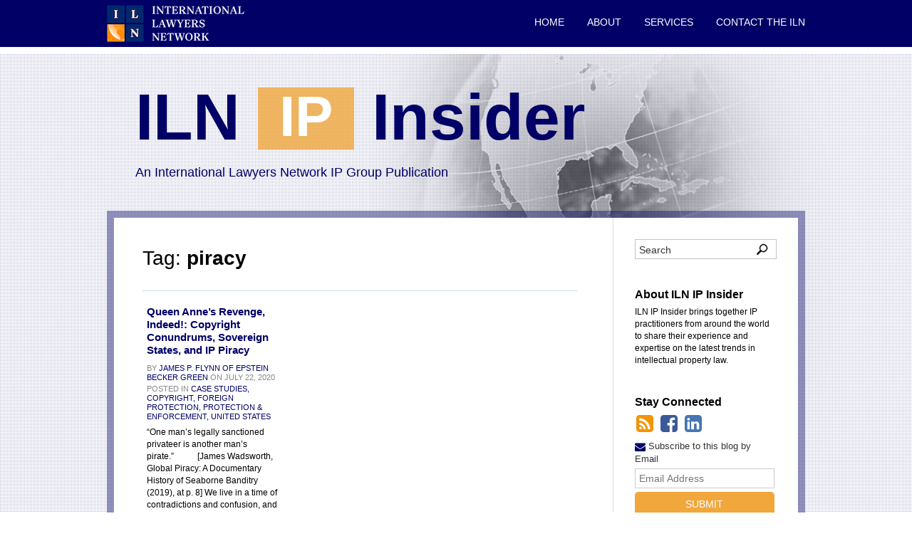

--- FILE ---
content_type: text/html; charset=UTF-8
request_url: https://www.ilnipinsider.com/tag/piracy/
body_size: 14633
content:

<!DOCTYPE html>

			<!--[if IE 6]>
				<html id="ie6_7" lang="en-US">
			<![endif]-->

			<!--[if IE 7]>
				<html id="ie6_7" lang="en-US">
			<![endif]-->

			<!--[if IE 8]>
				<html id="ie8" lang="en-US">
			<![endif]-->

			<!--[if IE 9]>
				<html id="ie9" lang="en-US">
			<![endif]-->
	
			<!--[if IE 10]>
				<html id="ie9" lang="en-US">
			<![endif]-->
	
			<!--[if !(IE 6) | !(IE 7) | !(IE 8) | !(IE 9) | !(IE 10) ]><!-->
				<html lang="en-US">
			<!--<![endif]-->
		
<head>

	<meta charset="UTF-8" />	
	<meta name="viewport" content="width=device-width, initial-scale=1, maximum-scale=1" />

	<title>| ILN IP Insider</title>
	
	<meta name='robots' content='index, follow, max-image-preview:large, max-snippet:-1, max-video-preview:-1' />
	<style>img:is([sizes="auto" i], [sizes^="auto," i]) { contain-intrinsic-size: 3000px 1500px }</style>
	
	<!-- This site is optimized with the Yoast SEO plugin v26.4 - https://yoast.com/wordpress/plugins/seo/ -->
	<link rel="canonical" href="https://www.ilnipinsider.com/tag/piracy/" />
	<meta property="og:locale" content="en_US" />
	<meta property="og:type" content="article" />
	<meta property="og:title" content="| ILN IP Insider" />
	<meta property="og:url" content="https://www.ilnipinsider.com/tag/piracy/" />
	<meta property="og:site_name" content="ILN IP Insider" />
	<meta property="og:image" content="https://www.ilnipinsider.com/wp-content/plugins/lxb-yoast-tweaks/img/default-share-image-2022.png" />
	<meta name="twitter:card" content="summary_large_image" />
	<script type="application/ld+json" class="yoast-schema-graph">{"@context":"https://schema.org","@graph":[{"@type":"CollectionPage","@id":"https://www.ilnipinsider.com/tag/piracy/","url":"https://www.ilnipinsider.com/tag/piracy/","name":"| ILN IP Insider","isPartOf":{"@id":"https://www.ilnipinsider.com/#website"},"breadcrumb":{"@id":"https://www.ilnipinsider.com/tag/piracy/#breadcrumb"},"inLanguage":"en-US"},{"@type":"BreadcrumbList","@id":"https://www.ilnipinsider.com/tag/piracy/#breadcrumb","itemListElement":[{"@type":"ListItem","position":1,"name":"Home","item":"https://www.ilnipinsider.com/"},{"@type":"ListItem","position":2,"name":"piracy"}]},{"@type":"WebSite","@id":"https://www.ilnipinsider.com/#website","url":"https://www.ilnipinsider.com/","name":"ILN IP Insider","description":"An International Lawyers Network IP Group Publication","potentialAction":[{"@type":"SearchAction","target":{"@type":"EntryPoint","urlTemplate":"https://www.ilnipinsider.com/?s={search_term_string}"},"query-input":{"@type":"PropertyValueSpecification","valueRequired":true,"valueName":"search_term_string"}}],"inLanguage":"en-US"}]}</script>
	<!-- / Yoast SEO plugin. -->


<link rel='dns-prefetch' href='//www.googletagmanager.com' />
<link rel='dns-prefetch' href='https://www.ilnipinsider.com' />
<link rel="alternate" type="application/rss+xml" title="ILN IP Insider &raquo; Feed" href="https://www.ilnipinsider.com/feed/" />
<link rel="alternate" type="application/rss+xml" title="ILN IP Insider &raquo; Comments Feed" href="https://www.ilnipinsider.com/comments/feed/" />
<link rel="alternate" type="application/rss+xml" title="ILN IP Insider &raquo; piracy Tag Feed" href="https://www.ilnipinsider.com/tag/piracy/feed/" />
<script type="text/javascript">
/* <![CDATA[ */
window._wpemojiSettings = {"baseUrl":"https:\/\/s.w.org\/images\/core\/emoji\/16.0.1\/72x72\/","ext":".png","svgUrl":"https:\/\/s.w.org\/images\/core\/emoji\/16.0.1\/svg\/","svgExt":".svg","source":{"concatemoji":"https:\/\/www.ilnipinsider.com\/wp-includes\/js\/wp-emoji-release.min.js?ver=6.8.3"}};
/*! This file is auto-generated */
!function(s,n){var o,i,e;function c(e){try{var t={supportTests:e,timestamp:(new Date).valueOf()};sessionStorage.setItem(o,JSON.stringify(t))}catch(e){}}function p(e,t,n){e.clearRect(0,0,e.canvas.width,e.canvas.height),e.fillText(t,0,0);var t=new Uint32Array(e.getImageData(0,0,e.canvas.width,e.canvas.height).data),a=(e.clearRect(0,0,e.canvas.width,e.canvas.height),e.fillText(n,0,0),new Uint32Array(e.getImageData(0,0,e.canvas.width,e.canvas.height).data));return t.every(function(e,t){return e===a[t]})}function u(e,t){e.clearRect(0,0,e.canvas.width,e.canvas.height),e.fillText(t,0,0);for(var n=e.getImageData(16,16,1,1),a=0;a<n.data.length;a++)if(0!==n.data[a])return!1;return!0}function f(e,t,n,a){switch(t){case"flag":return n(e,"\ud83c\udff3\ufe0f\u200d\u26a7\ufe0f","\ud83c\udff3\ufe0f\u200b\u26a7\ufe0f")?!1:!n(e,"\ud83c\udde8\ud83c\uddf6","\ud83c\udde8\u200b\ud83c\uddf6")&&!n(e,"\ud83c\udff4\udb40\udc67\udb40\udc62\udb40\udc65\udb40\udc6e\udb40\udc67\udb40\udc7f","\ud83c\udff4\u200b\udb40\udc67\u200b\udb40\udc62\u200b\udb40\udc65\u200b\udb40\udc6e\u200b\udb40\udc67\u200b\udb40\udc7f");case"emoji":return!a(e,"\ud83e\udedf")}return!1}function g(e,t,n,a){var r="undefined"!=typeof WorkerGlobalScope&&self instanceof WorkerGlobalScope?new OffscreenCanvas(300,150):s.createElement("canvas"),o=r.getContext("2d",{willReadFrequently:!0}),i=(o.textBaseline="top",o.font="600 32px Arial",{});return e.forEach(function(e){i[e]=t(o,e,n,a)}),i}function t(e){var t=s.createElement("script");t.src=e,t.defer=!0,s.head.appendChild(t)}"undefined"!=typeof Promise&&(o="wpEmojiSettingsSupports",i=["flag","emoji"],n.supports={everything:!0,everythingExceptFlag:!0},e=new Promise(function(e){s.addEventListener("DOMContentLoaded",e,{once:!0})}),new Promise(function(t){var n=function(){try{var e=JSON.parse(sessionStorage.getItem(o));if("object"==typeof e&&"number"==typeof e.timestamp&&(new Date).valueOf()<e.timestamp+604800&&"object"==typeof e.supportTests)return e.supportTests}catch(e){}return null}();if(!n){if("undefined"!=typeof Worker&&"undefined"!=typeof OffscreenCanvas&&"undefined"!=typeof URL&&URL.createObjectURL&&"undefined"!=typeof Blob)try{var e="postMessage("+g.toString()+"("+[JSON.stringify(i),f.toString(),p.toString(),u.toString()].join(",")+"));",a=new Blob([e],{type:"text/javascript"}),r=new Worker(URL.createObjectURL(a),{name:"wpTestEmojiSupports"});return void(r.onmessage=function(e){c(n=e.data),r.terminate(),t(n)})}catch(e){}c(n=g(i,f,p,u))}t(n)}).then(function(e){for(var t in e)n.supports[t]=e[t],n.supports.everything=n.supports.everything&&n.supports[t],"flag"!==t&&(n.supports.everythingExceptFlag=n.supports.everythingExceptFlag&&n.supports[t]);n.supports.everythingExceptFlag=n.supports.everythingExceptFlag&&!n.supports.flag,n.DOMReady=!1,n.readyCallback=function(){n.DOMReady=!0}}).then(function(){return e}).then(function(){var e;n.supports.everything||(n.readyCallback(),(e=n.source||{}).concatemoji?t(e.concatemoji):e.wpemoji&&e.twemoji&&(t(e.twemoji),t(e.wpemoji)))}))}((window,document),window._wpemojiSettings);
/* ]]> */
</script>
<style id='wp-emoji-styles-inline-css' type='text/css'>

	img.wp-smiley, img.emoji {
		display: inline !important;
		border: none !important;
		box-shadow: none !important;
		height: 1em !important;
		width: 1em !important;
		margin: 0 0.07em !important;
		vertical-align: -0.1em !important;
		background: none !important;
		padding: 0 !important;
	}
</style>
<link rel='stylesheet' id='wp-block-library-css' href='https://www.ilnipinsider.com/wp-includes/css/dist/block-library/style.min.css?ver=6.8.3' type='text/css' media='all' />
<style id='co-authors-plus-coauthors-style-inline-css' type='text/css'>
.wp-block-co-authors-plus-coauthors.is-layout-flow [class*=wp-block-co-authors-plus]{display:inline}

</style>
<style id='co-authors-plus-avatar-style-inline-css' type='text/css'>
.wp-block-co-authors-plus-avatar :where(img){height:auto;max-width:100%;vertical-align:bottom}.wp-block-co-authors-plus-coauthors.is-layout-flow .wp-block-co-authors-plus-avatar :where(img){vertical-align:middle}.wp-block-co-authors-plus-avatar:is(.alignleft,.alignright){display:table}.wp-block-co-authors-plus-avatar.aligncenter{display:table;margin-inline:auto}

</style>
<style id='co-authors-plus-image-style-inline-css' type='text/css'>
.wp-block-co-authors-plus-image{margin-bottom:0}.wp-block-co-authors-plus-image :where(img){height:auto;max-width:100%;vertical-align:bottom}.wp-block-co-authors-plus-coauthors.is-layout-flow .wp-block-co-authors-plus-image :where(img){vertical-align:middle}.wp-block-co-authors-plus-image:is(.alignfull,.alignwide) :where(img){width:100%}.wp-block-co-authors-plus-image:is(.alignleft,.alignright){display:table}.wp-block-co-authors-plus-image.aligncenter{display:table;margin-inline:auto}

</style>
<style id='global-styles-inline-css' type='text/css'>
:root{--wp--preset--aspect-ratio--square: 1;--wp--preset--aspect-ratio--4-3: 4/3;--wp--preset--aspect-ratio--3-4: 3/4;--wp--preset--aspect-ratio--3-2: 3/2;--wp--preset--aspect-ratio--2-3: 2/3;--wp--preset--aspect-ratio--16-9: 16/9;--wp--preset--aspect-ratio--9-16: 9/16;--wp--preset--color--black: #000000;--wp--preset--color--cyan-bluish-gray: #abb8c3;--wp--preset--color--white: #ffffff;--wp--preset--color--pale-pink: #f78da7;--wp--preset--color--vivid-red: #cf2e2e;--wp--preset--color--luminous-vivid-orange: #ff6900;--wp--preset--color--luminous-vivid-amber: #fcb900;--wp--preset--color--light-green-cyan: #7bdcb5;--wp--preset--color--vivid-green-cyan: #00d084;--wp--preset--color--pale-cyan-blue: #8ed1fc;--wp--preset--color--vivid-cyan-blue: #0693e3;--wp--preset--color--vivid-purple: #9b51e0;--wp--preset--gradient--vivid-cyan-blue-to-vivid-purple: linear-gradient(135deg,rgba(6,147,227,1) 0%,rgb(155,81,224) 100%);--wp--preset--gradient--light-green-cyan-to-vivid-green-cyan: linear-gradient(135deg,rgb(122,220,180) 0%,rgb(0,208,130) 100%);--wp--preset--gradient--luminous-vivid-amber-to-luminous-vivid-orange: linear-gradient(135deg,rgba(252,185,0,1) 0%,rgba(255,105,0,1) 100%);--wp--preset--gradient--luminous-vivid-orange-to-vivid-red: linear-gradient(135deg,rgba(255,105,0,1) 0%,rgb(207,46,46) 100%);--wp--preset--gradient--very-light-gray-to-cyan-bluish-gray: linear-gradient(135deg,rgb(238,238,238) 0%,rgb(169,184,195) 100%);--wp--preset--gradient--cool-to-warm-spectrum: linear-gradient(135deg,rgb(74,234,220) 0%,rgb(151,120,209) 20%,rgb(207,42,186) 40%,rgb(238,44,130) 60%,rgb(251,105,98) 80%,rgb(254,248,76) 100%);--wp--preset--gradient--blush-light-purple: linear-gradient(135deg,rgb(255,206,236) 0%,rgb(152,150,240) 100%);--wp--preset--gradient--blush-bordeaux: linear-gradient(135deg,rgb(254,205,165) 0%,rgb(254,45,45) 50%,rgb(107,0,62) 100%);--wp--preset--gradient--luminous-dusk: linear-gradient(135deg,rgb(255,203,112) 0%,rgb(199,81,192) 50%,rgb(65,88,208) 100%);--wp--preset--gradient--pale-ocean: linear-gradient(135deg,rgb(255,245,203) 0%,rgb(182,227,212) 50%,rgb(51,167,181) 100%);--wp--preset--gradient--electric-grass: linear-gradient(135deg,rgb(202,248,128) 0%,rgb(113,206,126) 100%);--wp--preset--gradient--midnight: linear-gradient(135deg,rgb(2,3,129) 0%,rgb(40,116,252) 100%);--wp--preset--font-size--small: 13px;--wp--preset--font-size--medium: 20px;--wp--preset--font-size--large: 36px;--wp--preset--font-size--x-large: 42px;--wp--preset--spacing--20: 0.44rem;--wp--preset--spacing--30: 0.67rem;--wp--preset--spacing--40: 1rem;--wp--preset--spacing--50: 1.5rem;--wp--preset--spacing--60: 2.25rem;--wp--preset--spacing--70: 3.38rem;--wp--preset--spacing--80: 5.06rem;--wp--preset--shadow--natural: 6px 6px 9px rgba(0, 0, 0, 0.2);--wp--preset--shadow--deep: 12px 12px 50px rgba(0, 0, 0, 0.4);--wp--preset--shadow--sharp: 6px 6px 0px rgba(0, 0, 0, 0.2);--wp--preset--shadow--outlined: 6px 6px 0px -3px rgba(255, 255, 255, 1), 6px 6px rgba(0, 0, 0, 1);--wp--preset--shadow--crisp: 6px 6px 0px rgba(0, 0, 0, 1);}:root { --wp--style--global--content-size: 740px;--wp--style--global--wide-size: 1100px; }:where(body) { margin: 0; }.wp-site-blocks > .alignleft { float: left; margin-right: 2em; }.wp-site-blocks > .alignright { float: right; margin-left: 2em; }.wp-site-blocks > .aligncenter { justify-content: center; margin-left: auto; margin-right: auto; }:where(.is-layout-flex){gap: 0.5em;}:where(.is-layout-grid){gap: 0.5em;}.is-layout-flow > .alignleft{float: left;margin-inline-start: 0;margin-inline-end: 2em;}.is-layout-flow > .alignright{float: right;margin-inline-start: 2em;margin-inline-end: 0;}.is-layout-flow > .aligncenter{margin-left: auto !important;margin-right: auto !important;}.is-layout-constrained > .alignleft{float: left;margin-inline-start: 0;margin-inline-end: 2em;}.is-layout-constrained > .alignright{float: right;margin-inline-start: 2em;margin-inline-end: 0;}.is-layout-constrained > .aligncenter{margin-left: auto !important;margin-right: auto !important;}.is-layout-constrained > :where(:not(.alignleft):not(.alignright):not(.alignfull)){max-width: var(--wp--style--global--content-size);margin-left: auto !important;margin-right: auto !important;}.is-layout-constrained > .alignwide{max-width: var(--wp--style--global--wide-size);}body .is-layout-flex{display: flex;}.is-layout-flex{flex-wrap: wrap;align-items: center;}.is-layout-flex > :is(*, div){margin: 0;}body .is-layout-grid{display: grid;}.is-layout-grid > :is(*, div){margin: 0;}body{padding-top: 0px;padding-right: 0px;padding-bottom: 0px;padding-left: 0px;}a:where(:not(.wp-element-button)){text-decoration: underline;}:root :where(.wp-element-button, .wp-block-button__link){background-color: #32373c;border-width: 0;color: #fff;font-family: inherit;font-size: inherit;line-height: inherit;padding: calc(0.667em + 2px) calc(1.333em + 2px);text-decoration: none;}.has-black-color{color: var(--wp--preset--color--black) !important;}.has-cyan-bluish-gray-color{color: var(--wp--preset--color--cyan-bluish-gray) !important;}.has-white-color{color: var(--wp--preset--color--white) !important;}.has-pale-pink-color{color: var(--wp--preset--color--pale-pink) !important;}.has-vivid-red-color{color: var(--wp--preset--color--vivid-red) !important;}.has-luminous-vivid-orange-color{color: var(--wp--preset--color--luminous-vivid-orange) !important;}.has-luminous-vivid-amber-color{color: var(--wp--preset--color--luminous-vivid-amber) !important;}.has-light-green-cyan-color{color: var(--wp--preset--color--light-green-cyan) !important;}.has-vivid-green-cyan-color{color: var(--wp--preset--color--vivid-green-cyan) !important;}.has-pale-cyan-blue-color{color: var(--wp--preset--color--pale-cyan-blue) !important;}.has-vivid-cyan-blue-color{color: var(--wp--preset--color--vivid-cyan-blue) !important;}.has-vivid-purple-color{color: var(--wp--preset--color--vivid-purple) !important;}.has-black-background-color{background-color: var(--wp--preset--color--black) !important;}.has-cyan-bluish-gray-background-color{background-color: var(--wp--preset--color--cyan-bluish-gray) !important;}.has-white-background-color{background-color: var(--wp--preset--color--white) !important;}.has-pale-pink-background-color{background-color: var(--wp--preset--color--pale-pink) !important;}.has-vivid-red-background-color{background-color: var(--wp--preset--color--vivid-red) !important;}.has-luminous-vivid-orange-background-color{background-color: var(--wp--preset--color--luminous-vivid-orange) !important;}.has-luminous-vivid-amber-background-color{background-color: var(--wp--preset--color--luminous-vivid-amber) !important;}.has-light-green-cyan-background-color{background-color: var(--wp--preset--color--light-green-cyan) !important;}.has-vivid-green-cyan-background-color{background-color: var(--wp--preset--color--vivid-green-cyan) !important;}.has-pale-cyan-blue-background-color{background-color: var(--wp--preset--color--pale-cyan-blue) !important;}.has-vivid-cyan-blue-background-color{background-color: var(--wp--preset--color--vivid-cyan-blue) !important;}.has-vivid-purple-background-color{background-color: var(--wp--preset--color--vivid-purple) !important;}.has-black-border-color{border-color: var(--wp--preset--color--black) !important;}.has-cyan-bluish-gray-border-color{border-color: var(--wp--preset--color--cyan-bluish-gray) !important;}.has-white-border-color{border-color: var(--wp--preset--color--white) !important;}.has-pale-pink-border-color{border-color: var(--wp--preset--color--pale-pink) !important;}.has-vivid-red-border-color{border-color: var(--wp--preset--color--vivid-red) !important;}.has-luminous-vivid-orange-border-color{border-color: var(--wp--preset--color--luminous-vivid-orange) !important;}.has-luminous-vivid-amber-border-color{border-color: var(--wp--preset--color--luminous-vivid-amber) !important;}.has-light-green-cyan-border-color{border-color: var(--wp--preset--color--light-green-cyan) !important;}.has-vivid-green-cyan-border-color{border-color: var(--wp--preset--color--vivid-green-cyan) !important;}.has-pale-cyan-blue-border-color{border-color: var(--wp--preset--color--pale-cyan-blue) !important;}.has-vivid-cyan-blue-border-color{border-color: var(--wp--preset--color--vivid-cyan-blue) !important;}.has-vivid-purple-border-color{border-color: var(--wp--preset--color--vivid-purple) !important;}.has-vivid-cyan-blue-to-vivid-purple-gradient-background{background: var(--wp--preset--gradient--vivid-cyan-blue-to-vivid-purple) !important;}.has-light-green-cyan-to-vivid-green-cyan-gradient-background{background: var(--wp--preset--gradient--light-green-cyan-to-vivid-green-cyan) !important;}.has-luminous-vivid-amber-to-luminous-vivid-orange-gradient-background{background: var(--wp--preset--gradient--luminous-vivid-amber-to-luminous-vivid-orange) !important;}.has-luminous-vivid-orange-to-vivid-red-gradient-background{background: var(--wp--preset--gradient--luminous-vivid-orange-to-vivid-red) !important;}.has-very-light-gray-to-cyan-bluish-gray-gradient-background{background: var(--wp--preset--gradient--very-light-gray-to-cyan-bluish-gray) !important;}.has-cool-to-warm-spectrum-gradient-background{background: var(--wp--preset--gradient--cool-to-warm-spectrum) !important;}.has-blush-light-purple-gradient-background{background: var(--wp--preset--gradient--blush-light-purple) !important;}.has-blush-bordeaux-gradient-background{background: var(--wp--preset--gradient--blush-bordeaux) !important;}.has-luminous-dusk-gradient-background{background: var(--wp--preset--gradient--luminous-dusk) !important;}.has-pale-ocean-gradient-background{background: var(--wp--preset--gradient--pale-ocean) !important;}.has-electric-grass-gradient-background{background: var(--wp--preset--gradient--electric-grass) !important;}.has-midnight-gradient-background{background: var(--wp--preset--gradient--midnight) !important;}.has-small-font-size{font-size: var(--wp--preset--font-size--small) !important;}.has-medium-font-size{font-size: var(--wp--preset--font-size--medium) !important;}.has-large-font-size{font-size: var(--wp--preset--font-size--large) !important;}.has-x-large-font-size{font-size: var(--wp--preset--font-size--x-large) !important;}
:where(.wp-block-post-template.is-layout-flex){gap: 1.25em;}:where(.wp-block-post-template.is-layout-grid){gap: 1.25em;}
:where(.wp-block-columns.is-layout-flex){gap: 2em;}:where(.wp-block-columns.is-layout-grid){gap: 2em;}
:root :where(.wp-block-pullquote){font-size: 1.5em;line-height: 1.6;}
</style>
<link rel='stylesheet' id='contact-form-7-css' href='https://www.ilnipinsider.com/wp-content/plugins/contact-form-7/includes/css/styles.css?ver=6.1.3' type='text/css' media='all' />
<style id='contact-form-7-inline-css' type='text/css'>
.grecaptcha-badge { 
								visibility: hidden; 
							}
</style>
<link rel='stylesheet' id='twentytwelve-style-css' href='https://www.ilnipinsider.com/wp-content/themes/b0001976-iln-ip-insider/style.css?ver=6.8.3' type='text/css' media='all' />
<link rel='stylesheet' id='lxb-base-print-style-css' href='https://www.ilnipinsider.com/wp-content/themes/b0001976-iln-ip-insider/print.css?ver=6.8.3' type='text/css' media='print' />
<script type="text/javascript" src="https://www.ilnipinsider.com/wp-includes/js/jquery/jquery.min.js?ver=3.7.1" id="jquery-core-js"></script>
<script type="text/javascript" src="https://www.ilnipinsider.com/wp-includes/js/jquery/jquery-migrate.min.js?ver=3.4.1" id="jquery-migrate-js"></script>
<script type="text/javascript" src="https://www.googletagmanager.com/gtag/js?id=G-PV65WQYMRC" id="gtm_script-js" async="async" data-wp-strategy="async"></script>
<script type="text/javascript" src="https://www.ilnipinsider.com/wp-content/plugins/lxb-dashboard-analytics/js/config.js?ver=1" id="gtm_config-js" async="async" data-wp-strategy="async"></script>
<link rel="https://api.w.org/" href="https://www.ilnipinsider.com/wp-json/" /><link rel="alternate" title="JSON" type="application/json" href="https://www.ilnipinsider.com/wp-json/wp/v2/tags/764" />
<script src="//use.typekit.net/qiv1fyp.js"></script>
<script>try{Typekit.load();}catch(e){}</script>
		<style>
		
/* =Media queries
-------------------------------------------------------------- */

/* Minimum width of 600 pixels. */
@media screen and (min-width: 801px) {
	
	.main-navigation div {display: block !important; max-width: 960px;}
		
	.menu-toggle {opacity: 0; height: 0; overflow: hidden; position: absolute;}
	
	.hide-gt-800px {display: none !important;}
	
}


	

@media screen and (max-width: 800px) {
	.hide-lt-800px {display: none !important;}
	
	body .super_header {padding-left: 0; padding-right: 0;}
	
	.menu-toggle {
	    height: auto;
	    line-height: 24px;
	    opacity: 1;
	    overflow: visible;
	    position: relative;
	    z-index: 1001;
	}

	.main-navigation ul {padding-right: 0;}

	.main-navigation div {display: none; width: 100%;}
		
	.main-navigation {
		text-align: center;
	}

	.main-navigation li:first-child, .main-navigation li:first-child a, .main-navigation li, .main-navigation li a {
	    border-left: medium none;
	    border-right: medium none;
	    clear: both;
	    float: none;
	}
	
	.main-navigation li {display: block; margin: 0px 0; border-bottom-width: 1px;text-align: left; padding-left: 3.2%; padding-right: 3.2%; }
	
	.main-navigation li:before {position: absolute;}
	
	.main-navigation li a {display: block;}
	
	.main-navigation li[class^="icon-"] a {padding-left: 24px; }
	
	.main-navigation li.menu-item-connect,
	.main-navigation li.menu-item-stay-connected {float: none; margin: 0 auto; padding: 4px 3.2% 24px; width: 100%;}
	.main-navigation li.menu-item-search {float: none; position: static; clear: both; margin: 0 auto; padding: 12px 3.2% 24px; width: 100%}
	
	.main-navigation li.current-menu-item a:after {display: none;}
	
	.sub-menu {display: none;}
	
	.super_header a.firm_logo {
    	margin-left: 12px;
    }
	
	.author_images_wrap {float: none; clear: both;display: block; margin: 10px 0} 
	
	.main-navigation li.menu-item-search {
	    clear: both;
	    float: none;
	    margin: 0 auto;
	    max-width: 100%;
	    padding: 24px 3.2%;
	    position: static;
	    width: 100%;
	}

	.author_images_wrap {float: none; clear: both; display: block; margin: 10px 0;} 

	.post-content .wp-caption,
	.post-content img, .post-content figure {display: block; float: none; clear: both; text-align: center; margin: 24px auto;}
	
	.post-content img.attachment-lxb_base_full {margin: 0 auto 24px;}
	
	.post-content .wp-caption img {margin: 0 auto;}

	.main .grid-row article {
		overflow: hidden; 
		float: none;
		 width: 100%; 
		 margin: 24px 0 0 0; 
		 padding-bottom: 24px; 
		border-bottom-width: 1px;
	}

	.main .grid-row article .post-content {
		 font-size: inherit; 
		 line-height: inherit;
	}

	.main .grid-row {
	    border-bottom: none;
	    margin: 0 auto;
		padding: 0;
	}
	
	.main .grid-row img {display: block; float: left; margin: 0 10px 4px 0;}
	
	.footer-contact,
	.footer-extras,
	.footer-extras .widget {float: none; width: 100%; margin: 0 0 24px 0; }

	.footer-extras,
	.footer-extras .widget:last-child {margin-bottom: 0;}

	.main-wrapper .main,
	.main-wrapper .sidebar {
		width: 100%; 
		float: none;
		min-height: 0 !important;
		padding-left: 3.2%;
		padding-right: 3.2%;
	}

	.footer-contact,
	.footer-extras,
	.footer-extras .widget {float: none; width: 100%; margin: 0 0 24px 0; }

	.footer-extras,
	.footer-extras .widget:last-child {margin-bottom: 0;}

	.colophon {
    	padding: 4px 3.2%;
	}

	.vcard_wrap.primary .vcard {
		width: 100% !important; 
		margin: 0 0 24px 0;
	}

	.footer-contact {text-align: center; margin: 0;}

	.colophon .widget, .colophon a.lexblog {
	    background-position: center top;
	    float: none;
	    margin: 8px auto;
	    position: static;
	    text-align: center;
	    width: 100%;
	}

	body .colophon a.lexblog {
 		background-size: 100% auto;
		max-width: 313px;
	}
	
	a.lexblog_2014 {white-space: auto; float: none; margin: 0 auto;}
	
	a.lexblog_2014,
	a.lexblog_2014 span.lexblog_logo,
	a.lexblog_2014 span.lexblog_slogan {padding: 0; display: block; text-align: center; margin: 0 auto; font-size: 9px;}

}



@media all and (max-width: 1020px) {
	#wpadminbar {
		opacity: 0 !important;
		height: 0 !important;
		overflow: hidden;
	}
 	

	.blog-footer-inner-wrapper,
 	.super_header,
 	.main-wrapper {padding-left: 3.2%; padding-right: 3.2%}
 	
 	body .blog-wrapper {
		margin-top: 0px;
		margin-bottom: 0px;
	}
	
	.sidebar {
		border-right: none;
	}
	
}	



	
	</style>
		
			<style type='text/css' media='print'>
				.print-header {
					display: block;
					width: 100%;
					height: auto;
				}
				div.print-header h1 {
					font-size: 40px;
					margin-top: 10px; 
				}
				div.print-header h2 {
					font-size: 20px; 
				}
			</style>
		
			<style>
				.mc_website, body .main .mc_website {
					border: 0 !important;
					clip: rect( 1px, 1px, 1px, 1px );
					height: 0 !important;
					overflow: hidden !important;
					padding: 0 !important;
					position: absolute !important;
					width: 0 !important;
				}
				
				.screen-reader-text {
					clip: rect( 1px, 1px, 1px, 1px );
					height: 1px;
					overflow: hidden;
					position: absolute !important;
					width: 1px;
				}
			</style>
		<script id='LXB_DBA_Localize' type='application/json'>{"subsite_measurement_id":"G-PV65WQYMRC","network_measurement_id":"","needs_consent":false}</script>		<style>
			.lxb_lal_toggle { cursor: pointer; }
			.lxb_lal_fewer { opacity: 0; position: absolute; display: none; }
			.lxb_lal_open .lxb_lal_more { opacity: 0; position: absolute; display: none; }
			.lxb_lal_open .lxb_lal_fewer { opacity: 1; position: relative; display: inline; }
			.lxb_lal_below_the_fold {
				-webkit-transition: none;
				-moz-transition: none;
				-ms-transition: none;
				-o-transition: none;
				transition: none;
			}
			
			.lxb_lal_bg_icon.icon-sign-blank:before { color: transparent; }
		</style>

		<script>
			jQuery(document).ready(function() {
				jQuery('.lxb_lal_below_the_fold').hide();
				jQuery('.lxb_lal_toggle').click(function(e) {
					jQuery(this).next('ul').fadeToggle();
					jQuery(this).toggleClass('lxb_lal_open');
				});
			});
		</script>

			<style>
			@media all and (max-width: 1020px) {

				body,
				html,
				* html body {
					margin-top: 0 !important;
				}	
			}
		</style>
		
	<!--[if lt IE 10]>
	<script src="https://www.ilnipinsider.com/wp-content/themes/lxb-parent-theme-1.3/js/html5.js"></script>
	<script src="https://www.ilnipinsider.com/wp-content/themes/lxb-parent-theme-1.3/js/selectivizr-min.js"></script>
	<script src="https://www.ilnipinsider.com/wp-content/themes/lxb-parent-theme-1.3/js/PIE.js"></script>
	<![endif]-->
	
</head>

<body class="archive tag tag-piracy tag-764 wp-theme-lxb-parent-theme-13 wp-child-theme-b0001976-iln-ip-insider post queen-annes-revenge-indeed-copyright-conundrums-sovereign-states-and-ip-piracy 0 chrome unknown-browser  has_support_pin ">

 <img src='https://www.ilnipinsider.com/wp-content/themes/b0001976-iln-ip-insider/images/print-header.jpg' class='print-header'>
<div id="page" class="hfeed css3_pie blog-wrapper">
	
			<div class='super_header'>
			<div class='super_header_inner_wrapper'>
				
								<div class='super_header_first'>
					<aside id="text-12" class="widget widget_text logo">			<div class="textwidget"><a class='firm_logo' href='http://www.ilntoday.com/'>International Lawyers Network “ILN”</a></div>
		</aside>				</div>
				
								<div class='super_header_second'>
					<aside id="text-13" class="widget widget_text global">			<div class="textwidget">
		<nav id='site-navigation' class='main-navigation' role='navigation'>
			<h3 class='menu-toggle'><i class='icon-reorder'></i></h3><div class="menu-global-navigation-container"><ul id="menu-global-navigation" class="nav-menu"><li id="menu-item-19" class="menu-item menu-item-type-custom menu-item-object-custom menu-item-19"><a href="/">Home</a></li>
<li id="menu-item-17" class="menu-item menu-item-type-post_type menu-item-object-page menu-item-17"><a href="https://www.ilnipinsider.com/about/">About</a></li>
<li id="menu-item-16" class="menu-item menu-item-type-post_type menu-item-object-page menu-item-16"><a href="https://www.ilnipinsider.com/services/">Services</a></li>
<li id="menu-item-18" class="menu-item menu-item-type-post_type menu-item-object-page menu-item-18"><a href="https://www.ilnipinsider.com/contact/">Contact the ILN</a></li>
<li id="menu-item-776" class="menu-item-search hide-gt-800px menu-item menu-item-type-custom menu-item-object-custom menu-item-776">
			<form method="get" class="searchform" action="https://www.ilnipinsider.com/">
				<input type="text" value="Search" name="s" class="s"/>
				<input type="submit" class="searchsubmit hide-text" value="Go" />
			</form>
		</li>
</ul></div>
		</nav>
	</div>
		</aside>				</div>
							
			</div>
		</div>
		
	<div class='clear_div'></div>
	
	<header id="masthead" class="site-header blog-header" role="banner">
		<div class='blog_header_inner_wrapper'>
			<aside id="text-10" class="widget widget_text ">			<div class="textwidget"><h1 class="site-title blog-title">
<a href="/"><span class='word_1  '>ILN</span> <span class='word_2 lxb_base_alternate_word '>IP</span> <span class='word_3  '>Insider</span></a>
</h1>
<h2 class="blog-description"><span class='word_1  '>An</span> <span class='word_2  '>International</span> <span class='word_3  '>Lawyers</span> <span class='word_4  '>Network</span> <span class='word_5  '>IP</span> <span class='word_6  '>Group</span> <span class='word_7  '>Publication</span></h2></div>
		</aside>		</div>		
	</header><!-- #masthead -->

	<div class="wrapper main-wrapper">
	
		<div class="main grid ">
		
		

		<header id="archive-header" class="archive-header">
			<h1 id="archive-title" class="archive-title">
				Tag: <strong>piracy</strong>			</h1>
			
			
			
			
					</header>

<div class="grid-row">
			<article  title="third" class=" post-1881 post type-post status-publish format-standard hentry category-case-studies category-copyright-2 category-foreign-protection category-protection-enforcement category-united-states tag-case-studies tag-copyright tag-copyright-piracy tag-epstein-becker-green tag-foreign-protection tag-intellectual-property-theft tag-ip-theft tag-james-flynn tag-piracy tag-protection-enforcement first last odd ">
				<header class="post-header">
					<h1 class="post-title">
						<a href="https://www.ilnipinsider.com/2020/07/queen-annes-revenge-indeed-copyright-conundrums-sovereign-states-and-ip-piracy/" title="Queen Anne’s Revenge, Indeed!: Copyright Conundrums, Sovereign States, and IP Piracy">Queen Anne’s Revenge, Indeed!: Copyright Conundrums, Sovereign States, and IP Piracy</a>
					</h1><div class='byline_wrap'><span class='post-byline'>By <a href='https://www.ilnipinsider.com/author/jimflynn/'>James P. Flynn of Epstein Becker Green</a> on <time datetime="2020-07-22" class="post-date">July 22, 2020</time></span><span class="post-categories"> Posted in <a href="https://www.ilnipinsider.com/category/case-studies/">Case Studies,</a> <a href="https://www.ilnipinsider.com/category/copyright-2/">Copyright,</a> <a href="https://www.ilnipinsider.com/category/foreign-protection/">Foreign Protection,</a> <a href="https://www.ilnipinsider.com/category/protection-enforcement/">Protection &amp; Enforcement,</a> <a href="https://www.ilnipinsider.com/category/regions/united-states/">United States</a></span></div>		
				</header>

				<section class="post-content"><a href="https://www.ilnipinsider.com/2020/07/queen-annes-revenge-indeed-copyright-conundrums-sovereign-states-and-ip-piracy/"></a>“One man’s legally sanctioned privateer is another man’s pirate.”           [James Wadsworth, Global Piracy: A Documentary History of Seaborne Banditry (2019), at p. 8] We live in a time of contradictions and confusion, and today we aim to explore how some such tensions have manifested themselves in the area of intellectual property law. On the one &hellip; <a class="read_more" href="https://www.ilnipinsider.com/2020/07/queen-annes-revenge-indeed-copyright-conundrums-sovereign-states-and-ip-piracy/">Continue Reading</a>
				</section>
			</article>	
		</div>


</div><!-- .main -->

<aside class="sidebar">
	<aside id="search-2" class="widget widget_search search-box">
			<form method="get" class="searchform" action="https://www.ilnipinsider.com/">
				<input type="text" value="Search" name="s" class="s"/>
				<input type="submit" class="searchsubmit hide-text" value="Go" />
			</form>
		</aside><aside id="text-14" class="widget widget_text "><h3 class="widget-title">About ILN IP Insider</h3>			<div class="textwidget">ILN IP Insider brings together IP practitioners from around the world to share their experience and expertise on the latest trends in intellectual property law.</div>
		</aside><aside id="lxb_accordion_links-2" class="widget widget_lxb_accordion_links connect just-icons"><h3 class="widget-title">Stay Connected</h3><div class='accordion_links 0'><ul class='above_the_fold'> <li class='lxb_lal_li rss-sign'><a   href='http://feeds.feedburner.com/ilnipinsider'> <i class='lxb_lal_icon icon-rss-sign'></i> </a></li> <li class='lxb_lal_li facebook-sign'><a href="https://www.facebook.com/internationallawyersnetwork"> <i class='lxb_lal_icon icon-facebook-sign'></i> </a></li> <li class='lxb_lal_li linkedin-sign'><a   href='https://www.linkedin.com/groups?home=&#038;gid=4416444&#038;trk=my_groups-tile-grp'> <i class='lxb_lal_icon icon-linkedin-sign'></i> </a></li></ul></div></aside><aside id="lxb_mct_subscribe_widget-2" class="widget widget_lxb_mct_subscribe_widget feedburner">
			<h3 class="widget-title"><i class="icon-envelope"></i> Subscribe to this blog by Email</h3>
			
			<form class='lxb_mct_subscribe_widget_form  ' action='https://www.ilnipinsider.com/tag/piracy/#lxb_mct-form-1' method='post'>
				
				<input type='email' required class='' id='lxb_mct-form-1' name='mc_email' placeholder='Email Address'>
				<label for='mc_website-lxb_mct-form-1' class='mc_website_label screen-reader-text '>Your website url</label>
				<input type='text' id='mc_website-lxb_mct-form-1' class='mc_website ' tabindex='-1' aria-hidden='true' name='mc_website' value='Website'>
				
				
				
				<input type='submit' class='' id='mc_submit-lxb_mct-form-1' name='mc_submit' value='SUBMIT'>
				<input type='hidden' name='mc_input_id' value='lxb_mct-form-1'>
				<input type='hidden' name='mc_list_id' value='cb43446cb3'>
				<input type='hidden' name='mc_redirect_to' value=''>
				<input type='hidden' id='mc_load_time-lxb_mct-form-1' name='mc_load_time' value='0'>
				<input type='hidden' name='profile_link_classes' value=''>
			</form>
			
			
			
		</aside><aside id="categories-3" class="widget widget_categories  links"><h3 class="widget-title">Topics</h3>
			<ul>
					<li class="cat-item cat-item-898"><a href="https://www.ilnipinsider.com/category/advertising-marketing/">Advertising &amp; Marketing</a>
</li>
	<li class="cat-item cat-item-1080"><a href="https://www.ilnipinsider.com/category/artificial-intelligence/">Artificial Intelligence</a>
</li>
	<li class="cat-item cat-item-432"><a href="https://www.ilnipinsider.com/category/regions/asia-pacific/">Asia Pacific</a>
</li>
	<li class="cat-item cat-item-147"><a href="https://www.ilnipinsider.com/category/regions/australia/">Australia</a>
</li>
	<li class="cat-item cat-item-119"><a href="https://www.ilnipinsider.com/category/branding/">Branding</a>
</li>
	<li class="cat-item cat-item-128"><a href="https://www.ilnipinsider.com/category/regions/canada/">Canada</a>
</li>
	<li class="cat-item cat-item-176"><a href="https://www.ilnipinsider.com/category/case-studies/">Case Studies</a>
</li>
	<li class="cat-item cat-item-142"><a href="https://www.ilnipinsider.com/category/copyright-2/">Copyright</a>
</li>
	<li class="cat-item cat-item-730"><a href="https://www.ilnipinsider.com/category/coronavirus-covid-19/">Coronavirus/COVID-19</a>
</li>
	<li class="cat-item cat-item-120"><a href="https://www.ilnipinsider.com/category/counterfeit-goods/">Counterfeit Goods</a>
</li>
	<li class="cat-item cat-item-158"><a href="https://www.ilnipinsider.com/category/regions/europe/">Europe</a>
</li>
	<li class="cat-item cat-item-121"><a href="https://www.ilnipinsider.com/category/famous-marks/">Famous Marks</a>
</li>
	<li class="cat-item cat-item-122"><a href="https://www.ilnipinsider.com/category/foreign-protection/">Foreign Protection</a>
</li>
	<li class="cat-item cat-item-172"><a href="https://www.ilnipinsider.com/category/franchises/">Franchises</a>
</li>
	<li class="cat-item cat-item-159"><a href="https://www.ilnipinsider.com/category/grey-market-products/">Grey Market Products</a>
</li>
	<li class="cat-item cat-item-169"><a href="https://www.ilnipinsider.com/category/gtld/">gTLD</a>
</li>
	<li class="cat-item cat-item-123"><a href="https://www.ilnipinsider.com/category/legislation/">Legislation</a>
</li>
	<li class="cat-item cat-item-218"><a href="https://www.ilnipinsider.com/category/online-content/">Online Content</a>
</li>
	<li class="cat-item cat-item-160"><a href="https://www.ilnipinsider.com/category/parallel-market-products/">Parallel Market Products</a>
</li>
	<li class="cat-item cat-item-197"><a href="https://www.ilnipinsider.com/category/patent-infringement/">Patent Infringement</a>
</li>
	<li class="cat-item cat-item-196"><a href="https://www.ilnipinsider.com/category/patents/">Patents</a>
</li>
	<li class="cat-item cat-item-183"><a href="https://www.ilnipinsider.com/category/privacy-compliance/">Privacy Compliance</a>
</li>
	<li class="cat-item cat-item-124"><a href="https://www.ilnipinsider.com/category/protection-enforcement/">Protection &amp; Enforcement</a>
</li>
	<li class="cat-item cat-item-127"><a href="https://www.ilnipinsider.com/category/regions/">Regions</a>
</li>
	<li class="cat-item cat-item-949"><a href="https://www.ilnipinsider.com/category/regions/south-america/">South America</a>
</li>
	<li class="cat-item cat-item-152"><a href="https://www.ilnipinsider.com/category/trade-secret-protection/">Trade Secret Protection</a>
</li>
	<li class="cat-item cat-item-151"><a href="https://www.ilnipinsider.com/category/trade-secrets/">Trade Secrets</a>
</li>
	<li class="cat-item cat-item-143"><a href="https://www.ilnipinsider.com/category/trademarks/">Trademarks</a>
</li>
	<li class="cat-item cat-item-1"><a href="https://www.ilnipinsider.com/category/uncategorized/">Uncategorized</a>
</li>
	<li class="cat-item cat-item-157"><a href="https://www.ilnipinsider.com/category/regions/united-kingdom/">United Kingdom</a>
</li>
	<li class="cat-item cat-item-144"><a href="https://www.ilnipinsider.com/category/regions/united-states/">United States</a>
</li>
			</ul>

			</aside><aside id="archives-3" class="widget widget_archive archives"><h3 class="widget-title">Archives</h3>		<label class="screen-reader-text" for="archives-dropdown-3">Archives</label>
		<select id="archives-dropdown-3" name="archive-dropdown">
			
			<option value="">Select Month</option>
				<option value='https://www.ilnipinsider.com/2026/01/'> January 2026 </option>
	<option value='https://www.ilnipinsider.com/2025/12/'> December 2025 </option>
	<option value='https://www.ilnipinsider.com/2025/11/'> November 2025 </option>
	<option value='https://www.ilnipinsider.com/2025/10/'> October 2025 </option>
	<option value='https://www.ilnipinsider.com/2025/09/'> September 2025 </option>
	<option value='https://www.ilnipinsider.com/2025/08/'> August 2025 </option>
	<option value='https://www.ilnipinsider.com/2025/07/'> July 2025 </option>
	<option value='https://www.ilnipinsider.com/2025/06/'> June 2025 </option>
	<option value='https://www.ilnipinsider.com/2025/05/'> May 2025 </option>
	<option value='https://www.ilnipinsider.com/2025/04/'> April 2025 </option>
	<option value='https://www.ilnipinsider.com/2025/03/'> March 2025 </option>
	<option value='https://www.ilnipinsider.com/2025/02/'> February 2025 </option>
	<option value='https://www.ilnipinsider.com/2025/01/'> January 2025 </option>
	<option value='https://www.ilnipinsider.com/2024/12/'> December 2024 </option>
	<option value='https://www.ilnipinsider.com/2024/11/'> November 2024 </option>
	<option value='https://www.ilnipinsider.com/2024/10/'> October 2024 </option>
	<option value='https://www.ilnipinsider.com/2024/09/'> September 2024 </option>
	<option value='https://www.ilnipinsider.com/2024/08/'> August 2024 </option>
	<option value='https://www.ilnipinsider.com/2024/07/'> July 2024 </option>
	<option value='https://www.ilnipinsider.com/2024/06/'> June 2024 </option>
	<option value='https://www.ilnipinsider.com/2024/05/'> May 2024 </option>
	<option value='https://www.ilnipinsider.com/2024/04/'> April 2024 </option>
	<option value='https://www.ilnipinsider.com/2024/03/'> March 2024 </option>
	<option value='https://www.ilnipinsider.com/2024/02/'> February 2024 </option>
	<option value='https://www.ilnipinsider.com/2024/01/'> January 2024 </option>
	<option value='https://www.ilnipinsider.com/2023/12/'> December 2023 </option>
	<option value='https://www.ilnipinsider.com/2023/11/'> November 2023 </option>
	<option value='https://www.ilnipinsider.com/2023/10/'> October 2023 </option>
	<option value='https://www.ilnipinsider.com/2023/09/'> September 2023 </option>
	<option value='https://www.ilnipinsider.com/2023/08/'> August 2023 </option>
	<option value='https://www.ilnipinsider.com/2023/07/'> July 2023 </option>
	<option value='https://www.ilnipinsider.com/2023/06/'> June 2023 </option>
	<option value='https://www.ilnipinsider.com/2023/05/'> May 2023 </option>
	<option value='https://www.ilnipinsider.com/2023/04/'> April 2023 </option>
	<option value='https://www.ilnipinsider.com/2023/03/'> March 2023 </option>
	<option value='https://www.ilnipinsider.com/2023/02/'> February 2023 </option>
	<option value='https://www.ilnipinsider.com/2023/01/'> January 2023 </option>
	<option value='https://www.ilnipinsider.com/2022/12/'> December 2022 </option>
	<option value='https://www.ilnipinsider.com/2022/11/'> November 2022 </option>
	<option value='https://www.ilnipinsider.com/2022/10/'> October 2022 </option>
	<option value='https://www.ilnipinsider.com/2022/09/'> September 2022 </option>
	<option value='https://www.ilnipinsider.com/2022/08/'> August 2022 </option>
	<option value='https://www.ilnipinsider.com/2022/07/'> July 2022 </option>
	<option value='https://www.ilnipinsider.com/2022/06/'> June 2022 </option>
	<option value='https://www.ilnipinsider.com/2022/05/'> May 2022 </option>
	<option value='https://www.ilnipinsider.com/2022/04/'> April 2022 </option>
	<option value='https://www.ilnipinsider.com/2022/03/'> March 2022 </option>
	<option value='https://www.ilnipinsider.com/2022/02/'> February 2022 </option>
	<option value='https://www.ilnipinsider.com/2022/01/'> January 2022 </option>
	<option value='https://www.ilnipinsider.com/2021/12/'> December 2021 </option>
	<option value='https://www.ilnipinsider.com/2021/11/'> November 2021 </option>
	<option value='https://www.ilnipinsider.com/2021/10/'> October 2021 </option>
	<option value='https://www.ilnipinsider.com/2021/09/'> September 2021 </option>
	<option value='https://www.ilnipinsider.com/2021/08/'> August 2021 </option>
	<option value='https://www.ilnipinsider.com/2021/07/'> July 2021 </option>
	<option value='https://www.ilnipinsider.com/2021/06/'> June 2021 </option>
	<option value='https://www.ilnipinsider.com/2021/05/'> May 2021 </option>
	<option value='https://www.ilnipinsider.com/2021/04/'> April 2021 </option>
	<option value='https://www.ilnipinsider.com/2021/03/'> March 2021 </option>
	<option value='https://www.ilnipinsider.com/2021/02/'> February 2021 </option>
	<option value='https://www.ilnipinsider.com/2021/01/'> January 2021 </option>
	<option value='https://www.ilnipinsider.com/2020/12/'> December 2020 </option>
	<option value='https://www.ilnipinsider.com/2020/11/'> November 2020 </option>
	<option value='https://www.ilnipinsider.com/2020/10/'> October 2020 </option>
	<option value='https://www.ilnipinsider.com/2020/09/'> September 2020 </option>
	<option value='https://www.ilnipinsider.com/2020/08/'> August 2020 </option>
	<option value='https://www.ilnipinsider.com/2020/07/'> July 2020 </option>
	<option value='https://www.ilnipinsider.com/2020/06/'> June 2020 </option>
	<option value='https://www.ilnipinsider.com/2020/05/'> May 2020 </option>
	<option value='https://www.ilnipinsider.com/2020/04/'> April 2020 </option>
	<option value='https://www.ilnipinsider.com/2020/03/'> March 2020 </option>
	<option value='https://www.ilnipinsider.com/2020/02/'> February 2020 </option>
	<option value='https://www.ilnipinsider.com/2020/01/'> January 2020 </option>
	<option value='https://www.ilnipinsider.com/2019/12/'> December 2019 </option>
	<option value='https://www.ilnipinsider.com/2019/11/'> November 2019 </option>
	<option value='https://www.ilnipinsider.com/2019/10/'> October 2019 </option>
	<option value='https://www.ilnipinsider.com/2019/09/'> September 2019 </option>
	<option value='https://www.ilnipinsider.com/2019/08/'> August 2019 </option>
	<option value='https://www.ilnipinsider.com/2019/07/'> July 2019 </option>
	<option value='https://www.ilnipinsider.com/2019/06/'> June 2019 </option>
	<option value='https://www.ilnipinsider.com/2019/05/'> May 2019 </option>
	<option value='https://www.ilnipinsider.com/2019/04/'> April 2019 </option>
	<option value='https://www.ilnipinsider.com/2019/03/'> March 2019 </option>
	<option value='https://www.ilnipinsider.com/2019/02/'> February 2019 </option>
	<option value='https://www.ilnipinsider.com/2019/01/'> January 2019 </option>
	<option value='https://www.ilnipinsider.com/2018/12/'> December 2018 </option>
	<option value='https://www.ilnipinsider.com/2018/11/'> November 2018 </option>
	<option value='https://www.ilnipinsider.com/2018/10/'> October 2018 </option>
	<option value='https://www.ilnipinsider.com/2018/09/'> September 2018 </option>
	<option value='https://www.ilnipinsider.com/2018/08/'> August 2018 </option>
	<option value='https://www.ilnipinsider.com/2018/07/'> July 2018 </option>
	<option value='https://www.ilnipinsider.com/2018/06/'> June 2018 </option>
	<option value='https://www.ilnipinsider.com/2018/05/'> May 2018 </option>
	<option value='https://www.ilnipinsider.com/2018/04/'> April 2018 </option>
	<option value='https://www.ilnipinsider.com/2018/03/'> March 2018 </option>
	<option value='https://www.ilnipinsider.com/2018/02/'> February 2018 </option>
	<option value='https://www.ilnipinsider.com/2018/01/'> January 2018 </option>
	<option value='https://www.ilnipinsider.com/2017/12/'> December 2017 </option>
	<option value='https://www.ilnipinsider.com/2017/11/'> November 2017 </option>
	<option value='https://www.ilnipinsider.com/2017/10/'> October 2017 </option>
	<option value='https://www.ilnipinsider.com/2017/09/'> September 2017 </option>
	<option value='https://www.ilnipinsider.com/2017/08/'> August 2017 </option>
	<option value='https://www.ilnipinsider.com/2017/07/'> July 2017 </option>
	<option value='https://www.ilnipinsider.com/2017/06/'> June 2017 </option>
	<option value='https://www.ilnipinsider.com/2017/05/'> May 2017 </option>
	<option value='https://www.ilnipinsider.com/2017/04/'> April 2017 </option>
	<option value='https://www.ilnipinsider.com/2017/03/'> March 2017 </option>
	<option value='https://www.ilnipinsider.com/2017/02/'> February 2017 </option>
	<option value='https://www.ilnipinsider.com/2017/01/'> January 2017 </option>
	<option value='https://www.ilnipinsider.com/2016/12/'> December 2016 </option>
	<option value='https://www.ilnipinsider.com/2016/11/'> November 2016 </option>
	<option value='https://www.ilnipinsider.com/2016/10/'> October 2016 </option>
	<option value='https://www.ilnipinsider.com/2016/09/'> September 2016 </option>
	<option value='https://www.ilnipinsider.com/2016/08/'> August 2016 </option>
	<option value='https://www.ilnipinsider.com/2016/07/'> July 2016 </option>
	<option value='https://www.ilnipinsider.com/2016/06/'> June 2016 </option>
	<option value='https://www.ilnipinsider.com/2016/05/'> May 2016 </option>
	<option value='https://www.ilnipinsider.com/2016/04/'> April 2016 </option>
	<option value='https://www.ilnipinsider.com/2016/03/'> March 2016 </option>
	<option value='https://www.ilnipinsider.com/2016/02/'> February 2016 </option>
	<option value='https://www.ilnipinsider.com/2016/01/'> January 2016 </option>
	<option value='https://www.ilnipinsider.com/2015/12/'> December 2015 </option>
	<option value='https://www.ilnipinsider.com/2015/11/'> November 2015 </option>
	<option value='https://www.ilnipinsider.com/2015/09/'> September 2015 </option>
	<option value='https://www.ilnipinsider.com/2015/08/'> August 2015 </option>
	<option value='https://www.ilnipinsider.com/2015/07/'> July 2015 </option>
	<option value='https://www.ilnipinsider.com/2015/06/'> June 2015 </option>
	<option value='https://www.ilnipinsider.com/2015/05/'> May 2015 </option>
	<option value='https://www.ilnipinsider.com/2015/04/'> April 2015 </option>
	<option value='https://www.ilnipinsider.com/2015/03/'> March 2015 </option>
	<option value='https://www.ilnipinsider.com/2015/02/'> February 2015 </option>
	<option value='https://www.ilnipinsider.com/2015/01/'> January 2015 </option>
	<option value='https://www.ilnipinsider.com/2014/12/'> December 2014 </option>

		</select>

			<script type="text/javascript">
/* <![CDATA[ */

(function() {
	var dropdown = document.getElementById( "archives-dropdown-3" );
	function onSelectChange() {
		if ( dropdown.options[ dropdown.selectedIndex ].value !== '' ) {
			document.location.href = this.options[ this.selectedIndex ].value;
		}
	}
	dropdown.onchange = onSelectChange;
})();

/* ]]> */
</script>
</aside>
		<aside id="recent-posts-2" class="widget widget_recent_entries links">
		<h3 class="widget-title">Recent Updates</h3>
		<ul>
											<li>
					<a href="https://www.ilnipinsider.com/2026/01/australian-trade-mark-update-key-changes-to-the-trade-mark-regulations-for-2026/">Australian Trade Mark Update: Key Changes to the Trade Mark Regulations for 2026</a>
									</li>
											<li>
					<a href="https://www.ilnipinsider.com/2026/01/privacy-new-years-resolutions/">Privacy New Year’s Resolutions </a>
									</li>
											<li>
					<a href="https://www.ilnipinsider.com/2026/01/little-at-sea-over-legacy-trademarks/">Little At Sea Over Legacy Trademarks:  </a>
									</li>
											<li>
					<a href="https://www.ilnipinsider.com/2025/12/coming-january-2026-the-nutrition-symbol-that-could-change-canadian-grocery-carts/">Coming January 2026: The Nutrition Symbol That Could Change Canadian Grocery Carts</a>
									</li>
											<li>
					<a href="https://www.ilnipinsider.com/2025/12/the-recent-expansion-of-patent-elegibility-for-ai-inventions-before-the-uspto/">The recent expansion of patent elegibility for AI inventions before the USPTO</a>
									</li>
					</ul>

		</aside>	
</aside>
<div class="clear_div"></div>

			<section class="colophon" role="complementary">
			<div class="colophon-inner-wrapper">
				<section class="widget widget_text copyright">			<div class="textwidget">Copyright &copy; 2026, International Lawyers Network “ILN”. All Rights Reserved.</div>
		</section><section class="widget widget_text lexblog">			<div class="textwidget"><a class='lexblog_2014' rel='noopener' href="https://lexblog.com/product/blog-plus"><span class='lexblog_slogan'>Law blog design &amp; platform by <span class='lexblog-underline'>LexBlog</span></span> <img style='width: 23px; line-height: 23px; vertical-align: middle; padding: 0; margin-left: 3px; float: none;' class='lexblog_credit-logo' src='https://www.ilnipinsider.com/wp-content/themes/lxb-parent-theme-1.3/images/lexblog-pilcrow_icon.svg'></a></div>
		</section>			</div>
		</section>
		

</div><!-- .mainwrapper -->

	<footer id="blog-footer" class="blog-footer">

			
		<div id="blog-footer-inner-wrapper" class="blog-footer-inner-wrapper">
		
							<section class="footer-contact" role="complementary">
					<section class="widget widget_text contact-info">			<div class="textwidget"><a href="/" class="footer-blog-title"><span class='word_1  '>ILN</span> <span class='word_2 lxb_base_alternate_word '>IP</span> <span class='word_3  '>Insider</span></a>

<div class=" vcard_wrap secondary"><script type="application/ld+json">{"@context":"http:\/\/www.schema.org","@type":"LegalService","legalName":"International Lawyers Network \u201cILN\u201d","telephone":"+1 201 594-9430","faxNumber":"+1 201 740-9765","url":"http:\/\/www.iln.com","address":{"@type":"PostalAddress","streetAddress":"11B Opal Court  ","addressLocality":"Barnegat","addressRegion":"NJ","postalCode":"08005"},"image":false}</script><div class="vcard" style="width: 97%;">
	<div class="loc">Executive Offices</a></div>
	<div class="adr">
		<div class="street-address">
			11B Opal Court<br>
			
		</div>
		<div>
			<span class="locality">Barnegat</span>, <span class="region">NJ</span> <span>08005</span>
		</div>
	</div>
	<div>Tel: <span class="tel">+1 201 594-9430</span>/ Fax: <span class="fax">+1 201 740-9765</span></div>
</div>
	</div><!--end vcard wrap--></div>
		</section><section class="widget widget_lxb_accordion_links footer-connect connect"><h3 class="widget-title">Stay Connected</h3><div class='accordion_links 0'><ul class='above_the_fold'> <li class='lxb_lal_li rss-sign'><a   href='http://feeds.feedburner.com/ilnipinsider'> <i class='lxb_lal_icon icon-rss-sign'></i> </a></li> <li class='lxb_lal_li facebook-sign'><a href="https://www.facebook.com/internationallawyersnetwork"> <i class='lxb_lal_icon icon-facebook-sign'></i> </a></li> <li class='lxb_lal_li linkedin-sign'><a   href='https://www.linkedin.com/groups?home=&#038;gid=4416444&#038;trk=my_groups-tile-grp'> <i class='lxb_lal_icon icon-linkedin-sign'></i> </a></li></ul></div></section><section class="widget widget_nav_menu legal"><div class="menu-footer-links-container"><ul id="menu-footer-links" class="menu"><li id="menu-item-21" class="menu-item menu-item-type-post_type menu-item-object-page menu-item-21"><a href="https://www.ilnipinsider.com/privacy-policy/">Privacy Policy |</a></li>
<li id="menu-item-20" class="menu-item menu-item-type-post_type menu-item-object-page menu-item-20"><a href="https://www.ilnipinsider.com/disclaimer/">Disclaimer</a></li>
</ul></div></section>				</section>
			
		
							<section class="footer-extras" role="complementary">
					<section class="widget widget_text "><h3 class="widget-title">About the ILN IP Specialty Group</h3>			<div class="textwidget">Headed by Eddie Powell of Fladgate LLP, London, and Colleen Spring Zimmerman of Fogler, Rubinoff, Toronto, Canada, the ILN's Intellectual Property Group provides the platform for enhanced communication, enabling all of its members to easily service the needs of their clients requiring advice on cross-border transactions. Members of the group meet regularly at ILN conferences and industry events, and have collaborated on discussions and publications of mutual interest.
<br /><br />
<a href="/services">Read More <i class="icon-chevron-right"></i></a></div>
		</section>				</section>
				
		
		</div>
	
	</footer>
	

	
		
	
	<img class='lexblog-print' src='https://www.ilnipinsider.com/wp-content/themes/lxb-parent-theme-1.3/images/lexblog-gray.png' alt='LexBlog' />
	
</div><!-- close wrapper div started in header.php -->


<script type="speculationrules">
{"prefetch":[{"source":"document","where":{"and":[{"href_matches":"\/*"},{"not":{"href_matches":["\/wp-*.php","\/wp-admin\/*","\/files\/*","\/wp-content\/*","\/wp-content\/plugins\/*","\/wp-content\/themes\/b0001976-iln-ip-insider\/*","\/wp-content\/themes\/lxb-parent-theme-1.3\/*","\/*\\?(.+)"]}},{"not":{"selector_matches":"a[rel~=\"nofollow\"]"}},{"not":{"selector_matches":".no-prefetch, .no-prefetch a"}}]},"eagerness":"conservative"}]}
</script>

<style type="text/css">

     .screen-reader-text {
        clip: rect(1px, 1px, 1px, 1px);
        position: absolute !important;
        height: 1px;
        width: 1px;
        overflow: hidden;
}

	.post-social.font-awesome a {
		display: inline-block;
		font-size: 24px;
		margin-right: 0;
		padding: 0 4px 0 1px;
		opacity: 1;
		line-height: 1em;
		text-indent: 0;
		width: auto;
		overflow: visible;
	}

	.post-social.font-awesome a:hover { opacity: .75; }
	.post-social.font-awesome a.addthis_button_linkedin { color: #4875b4; }
	.post-social.font-awesome a.addthis_button_email { color: #7a7a7a; }
	.post-social.font-awesome a.addthis_button_facebook,
	.post-social.font-awesome .lxb_nascar-share_count { color: #3b5998; }
	.post-social.font-awesome a.addthis_button_twitter  { color: #1E3050; }
	.post-social.font-awesome a.share_google { color: #c63d2d; }

	.post-social.font-awesome a:before {
		display: inline-block;
		font-family: FontAwesome;
		font-style: normal;
		font-weight: normal;
		text-decoration: inherit;
	}

	.post-social.font-awesome a.icon-twitter-sign:before {
		  font-family: "Font Awesome 6 Brands";
	}

	.post-social.font-awesome .lxb_nascar-share_count {
		font-family: Arial, sans-serif;
	}

</style>
		

		<style type="text/css" >

			.vcard_wrap {
				left: 1.8%;
				overflow: hidden;
				position: relative;
				z-index: 2;
			}
			.vcard_wrap.secondary {
				left: 0;
				margin-bottom: 2px;
			}
			.vcard {
				display: block; 
				margin: 0 0 20px 0;
			}
			.vcard_wrap .vcard {
				display: inline-block;
				margin-right: 2.5%;	
				vertical-align: top;
			}
			.vcard .org {font-weight: 700;}
			.vcard_wrap.secondary .vcard {
				margin-bottom: 2px;
				margin-right: 0px;
			}
			.vcard_wrap.secondary .odd:after {
				color: #ccc;
				content: " | ";
			}
			.vcard img {
				border: none;
				float: left; 
				padding: 0 5px 5px 0; 
			}
			#ie7 .primary.vcard_wrap .vcard {	
				display: block;
				float: left;
				height: 12em;
			}

			.vcard_wrap.default .org {
				font-weight: 400;
			}

			.vcard_wrap .lxb_ci-hours {
				max-width: 350px;
			}

			.lxb_af-grid-align-center .lxb_ci-hours  {
				margin: 0 auto;
			}

			.lxb_af-grid-align-center .lxb_ci-hours td,
			.lxb_af-grid-align-center .lxb_ci-hours th {
				text-align: center;
			}


			.lxb_ci-hours th {
				padding: 0;
			}

			.lxb_ci-hours tbody tr:first-child td {
				padding-top: 0;
			}

			.vcard_wrap.default .lxb_ci-output_block {
				margin: 10px 0;
			}

			.vcard_wrap.default .maps {
				margin: 10px 0;
			}

			@media ( max-width: 770px ) {

				.vcard_wrap.default .vcard {

					width: 100% !important;
					margin-left: 0;
					margin-right: 0 !important;
					margin-bottom: 20px;
					position: static;
					float: none;
					display: block;
				}
			}
	
		</style>

			<script>

		// Once the page is loaded...
		jQuery( document ).ready( function( $ ) {

			// Hide the ul.
			jQuery( '.sidebar .stoel-blogroll ul' ).hide();

			// When we click the toggle...
			jQuery( '.blogroll-button' ).click( function( event ) {

				// Don't navigate to a new page.
				event.preventDefault();

				// That link we clicked on?  Find the closest dropdown, within that dropdown, find the ul, and slideToggle it.
				jQuery( this ).next( '.stoel-blogroll ul' ).slideToggle();
			
			// End we clicked the toggle.
			});

		// End once the page has loaded
		});

	</script>
		<!--[if lt IE 10]>
	<script>
		jQuery(function() {
	    	if (window.PIE) {
	    	    jQuery('.css3_pie').each(function() {
			         PIE.attach(this);
			    });
			}
		});
	</script>
	<![endif]-->
	<script>		
	
		jQuery(document).ready(function() {
			
						jQuery('input[type="text"], input[type="email"]').focus(function() {
				if (this.value == this.defaultValue){
					this.value = '';
				}
				if(this.value != this.defaultValue){
					this.select();
				}
			});
	
			jQuery('input[type="text"], input[type="email"]').blur(function() {
				if (this.value == ''){
					this.value = this.defaultValue;
				}
			});

			jQuery('textarea').focus(function() {
				if (this.value == this.defaultValue){
					this.value = '';
				}
				if(this.value != this.defaultValue){
					this.select();
				}
			});

			jQuery('textarea').blur(function() {
				if (this.value == ''){
					this.value = this.defaultValue;
				}
			});
		
		
		
						jQuery('.links ul').parent().addClass('links_parent');



						jQuery('.post-content table tr:even').addClass('even row');
			jQuery('.post-content table tr:odd').addClass('odd row');
			
			
			
						jQuery('.menu-toggle').click(function(){
				jQuery(this).next('div').fadeToggle();			
			});
			
						var blockquotes = jQuery('.post-content .alignleft, .post-content .alignright').nextAll('blockquote');
			jQuery('<div class="pad-div" style="clear: both; padding-top: 20px"></div>').insertBefore(blockquotes);
			
		});
		
	</script>
		<script>		
	
		jQuery( window ).load(function() {

				
			var main_height = jQuery('.main-wrapper .main').height() +48;
			//alert('main height:' + main_height);
			jQuery('.main-wrapper .sidebar').css('min-height', main_height);
		
			
		});		
		
	</script>
			<script>		
	
		jQuery(document).ready(function() {
			
		
						if (jQuery('.sidebar .connect ul').length > 0) {
				var lxbSubscribeTitle = jQuery('.sidebar .feedburner h3.widget-title').html();
				jQuery('.sidebar .feedburner h3.widget-title').replaceWith('<li class="feedburner-li" ><a class="feedburner-widget-title" href="" onClick="return false;">'+ lxbSubscribeTitle +'</a></li>');
				jQuery('.sidebar .feedburner-li').appendTo('.sidebar .connect ul').prev();
				jQuery('.sidebar .feedburner form').appendTo('.sidebar .feedburner-li').prev();
				jQuery('.sidebar .feedburner p.lxb_mct_subscribe_result').appendTo('.sidebar .feedburner-li').prev();
				jQuery('.sidebar .feedburner .LXB_MCT_Subscribe_Shortcode-get_result_holder').appendTo('.sidebar .feedburner-li').prev();
				jQuery('.sidebar .widget.feedburner').remove();
				jQuery('.sidebar .feedburner-li').addClass('feedburner');
			}
			
		});				

		</script>
	<link rel='stylesheet' id='lxb_mct_style-css' href='https://www.ilnipinsider.com/wp-content/plugins/lxb-mailchimp-tools/css/style.css?ver=5.6.5' type='text/css' media='all' />
<script type="text/javascript" src="https://www.ilnipinsider.com/wp-includes/js/dist/hooks.min.js?ver=4d63a3d491d11ffd8ac6" id="wp-hooks-js"></script>
<script type="text/javascript" src="https://www.ilnipinsider.com/wp-includes/js/dist/i18n.min.js?ver=5e580eb46a90c2b997e6" id="wp-i18n-js"></script>
<script type="text/javascript" id="wp-i18n-js-after">
/* <![CDATA[ */
wp.i18n.setLocaleData( { 'text direction\u0004ltr': [ 'ltr' ] } );
/* ]]> */
</script>
<script type="text/javascript" src="https://www.ilnipinsider.com/wp-content/plugins/contact-form-7/includes/swv/js/index.js?ver=6.1.3" id="swv-js"></script>
<script type="text/javascript" id="contact-form-7-js-before">
/* <![CDATA[ */
var wpcf7 = {
    "api": {
        "root": "https:\/\/www.ilnipinsider.com\/wp-json\/",
        "namespace": "contact-form-7\/v1"
    },
    "cached": 1
};
/* ]]> */
</script>
<script type="text/javascript" src="https://www.ilnipinsider.com/wp-content/plugins/contact-form-7/includes/js/index.js?ver=6.1.3" id="contact-form-7-js"></script>
<script type="text/javascript" src="https://www.google.com/recaptcha/api.js?render=6LfFX3McAAAAALkDk9RcwIprc4GETOkEuBGMnRFq&amp;ver=3.0" id="google-recaptcha-js"></script>
<script type="text/javascript" src="https://www.ilnipinsider.com/wp-includes/js/dist/vendor/wp-polyfill.min.js?ver=3.15.0" id="wp-polyfill-js"></script>
<script type="text/javascript" id="wpcf7-recaptcha-js-before">
/* <![CDATA[ */
var wpcf7_recaptcha = {
    "sitekey": "6LfFX3McAAAAALkDk9RcwIprc4GETOkEuBGMnRFq",
    "actions": {
        "homepage": "homepage",
        "contactform": "contactform"
    }
};
/* ]]> */
</script>
<script type="text/javascript" src="https://www.ilnipinsider.com/wp-content/plugins/contact-form-7/modules/recaptcha/index.js?ver=6.1.3" id="wpcf7-recaptcha-js"></script>
	
<script>(function(){function c(){var b=a.contentDocument||a.contentWindow.document;if(b){var d=b.createElement('script');d.innerHTML="window.__CF$cv$params={r:'9c610b1488dd18aa',t:'MTc2OTc3Njg4NC4wMDAwMDA='};var a=document.createElement('script');a.nonce='';a.src='/cdn-cgi/challenge-platform/scripts/jsd/main.js';document.getElementsByTagName('head')[0].appendChild(a);";b.getElementsByTagName('head')[0].appendChild(d)}}if(document.body){var a=document.createElement('iframe');a.height=1;a.width=1;a.style.position='absolute';a.style.top=0;a.style.left=0;a.style.border='none';a.style.visibility='hidden';document.body.appendChild(a);if('loading'!==document.readyState)c();else if(window.addEventListener)document.addEventListener('DOMContentLoaded',c);else{var e=document.onreadystatechange||function(){};document.onreadystatechange=function(b){e(b);'loading'!==document.readyState&&(document.onreadystatechange=e,c())}}}})();</script></body>
</html>

--- FILE ---
content_type: text/html; charset=utf-8
request_url: https://www.google.com/recaptcha/api2/anchor?ar=1&k=6LfFX3McAAAAALkDk9RcwIprc4GETOkEuBGMnRFq&co=aHR0cHM6Ly93d3cuaWxuaXBpbnNpZGVyLmNvbTo0NDM.&hl=en&v=N67nZn4AqZkNcbeMu4prBgzg&size=invisible&anchor-ms=20000&execute-ms=30000&cb=6vzchsss96i
body_size: 48793
content:
<!DOCTYPE HTML><html dir="ltr" lang="en"><head><meta http-equiv="Content-Type" content="text/html; charset=UTF-8">
<meta http-equiv="X-UA-Compatible" content="IE=edge">
<title>reCAPTCHA</title>
<style type="text/css">
/* cyrillic-ext */
@font-face {
  font-family: 'Roboto';
  font-style: normal;
  font-weight: 400;
  font-stretch: 100%;
  src: url(//fonts.gstatic.com/s/roboto/v48/KFO7CnqEu92Fr1ME7kSn66aGLdTylUAMa3GUBHMdazTgWw.woff2) format('woff2');
  unicode-range: U+0460-052F, U+1C80-1C8A, U+20B4, U+2DE0-2DFF, U+A640-A69F, U+FE2E-FE2F;
}
/* cyrillic */
@font-face {
  font-family: 'Roboto';
  font-style: normal;
  font-weight: 400;
  font-stretch: 100%;
  src: url(//fonts.gstatic.com/s/roboto/v48/KFO7CnqEu92Fr1ME7kSn66aGLdTylUAMa3iUBHMdazTgWw.woff2) format('woff2');
  unicode-range: U+0301, U+0400-045F, U+0490-0491, U+04B0-04B1, U+2116;
}
/* greek-ext */
@font-face {
  font-family: 'Roboto';
  font-style: normal;
  font-weight: 400;
  font-stretch: 100%;
  src: url(//fonts.gstatic.com/s/roboto/v48/KFO7CnqEu92Fr1ME7kSn66aGLdTylUAMa3CUBHMdazTgWw.woff2) format('woff2');
  unicode-range: U+1F00-1FFF;
}
/* greek */
@font-face {
  font-family: 'Roboto';
  font-style: normal;
  font-weight: 400;
  font-stretch: 100%;
  src: url(//fonts.gstatic.com/s/roboto/v48/KFO7CnqEu92Fr1ME7kSn66aGLdTylUAMa3-UBHMdazTgWw.woff2) format('woff2');
  unicode-range: U+0370-0377, U+037A-037F, U+0384-038A, U+038C, U+038E-03A1, U+03A3-03FF;
}
/* math */
@font-face {
  font-family: 'Roboto';
  font-style: normal;
  font-weight: 400;
  font-stretch: 100%;
  src: url(//fonts.gstatic.com/s/roboto/v48/KFO7CnqEu92Fr1ME7kSn66aGLdTylUAMawCUBHMdazTgWw.woff2) format('woff2');
  unicode-range: U+0302-0303, U+0305, U+0307-0308, U+0310, U+0312, U+0315, U+031A, U+0326-0327, U+032C, U+032F-0330, U+0332-0333, U+0338, U+033A, U+0346, U+034D, U+0391-03A1, U+03A3-03A9, U+03B1-03C9, U+03D1, U+03D5-03D6, U+03F0-03F1, U+03F4-03F5, U+2016-2017, U+2034-2038, U+203C, U+2040, U+2043, U+2047, U+2050, U+2057, U+205F, U+2070-2071, U+2074-208E, U+2090-209C, U+20D0-20DC, U+20E1, U+20E5-20EF, U+2100-2112, U+2114-2115, U+2117-2121, U+2123-214F, U+2190, U+2192, U+2194-21AE, U+21B0-21E5, U+21F1-21F2, U+21F4-2211, U+2213-2214, U+2216-22FF, U+2308-230B, U+2310, U+2319, U+231C-2321, U+2336-237A, U+237C, U+2395, U+239B-23B7, U+23D0, U+23DC-23E1, U+2474-2475, U+25AF, U+25B3, U+25B7, U+25BD, U+25C1, U+25CA, U+25CC, U+25FB, U+266D-266F, U+27C0-27FF, U+2900-2AFF, U+2B0E-2B11, U+2B30-2B4C, U+2BFE, U+3030, U+FF5B, U+FF5D, U+1D400-1D7FF, U+1EE00-1EEFF;
}
/* symbols */
@font-face {
  font-family: 'Roboto';
  font-style: normal;
  font-weight: 400;
  font-stretch: 100%;
  src: url(//fonts.gstatic.com/s/roboto/v48/KFO7CnqEu92Fr1ME7kSn66aGLdTylUAMaxKUBHMdazTgWw.woff2) format('woff2');
  unicode-range: U+0001-000C, U+000E-001F, U+007F-009F, U+20DD-20E0, U+20E2-20E4, U+2150-218F, U+2190, U+2192, U+2194-2199, U+21AF, U+21E6-21F0, U+21F3, U+2218-2219, U+2299, U+22C4-22C6, U+2300-243F, U+2440-244A, U+2460-24FF, U+25A0-27BF, U+2800-28FF, U+2921-2922, U+2981, U+29BF, U+29EB, U+2B00-2BFF, U+4DC0-4DFF, U+FFF9-FFFB, U+10140-1018E, U+10190-1019C, U+101A0, U+101D0-101FD, U+102E0-102FB, U+10E60-10E7E, U+1D2C0-1D2D3, U+1D2E0-1D37F, U+1F000-1F0FF, U+1F100-1F1AD, U+1F1E6-1F1FF, U+1F30D-1F30F, U+1F315, U+1F31C, U+1F31E, U+1F320-1F32C, U+1F336, U+1F378, U+1F37D, U+1F382, U+1F393-1F39F, U+1F3A7-1F3A8, U+1F3AC-1F3AF, U+1F3C2, U+1F3C4-1F3C6, U+1F3CA-1F3CE, U+1F3D4-1F3E0, U+1F3ED, U+1F3F1-1F3F3, U+1F3F5-1F3F7, U+1F408, U+1F415, U+1F41F, U+1F426, U+1F43F, U+1F441-1F442, U+1F444, U+1F446-1F449, U+1F44C-1F44E, U+1F453, U+1F46A, U+1F47D, U+1F4A3, U+1F4B0, U+1F4B3, U+1F4B9, U+1F4BB, U+1F4BF, U+1F4C8-1F4CB, U+1F4D6, U+1F4DA, U+1F4DF, U+1F4E3-1F4E6, U+1F4EA-1F4ED, U+1F4F7, U+1F4F9-1F4FB, U+1F4FD-1F4FE, U+1F503, U+1F507-1F50B, U+1F50D, U+1F512-1F513, U+1F53E-1F54A, U+1F54F-1F5FA, U+1F610, U+1F650-1F67F, U+1F687, U+1F68D, U+1F691, U+1F694, U+1F698, U+1F6AD, U+1F6B2, U+1F6B9-1F6BA, U+1F6BC, U+1F6C6-1F6CF, U+1F6D3-1F6D7, U+1F6E0-1F6EA, U+1F6F0-1F6F3, U+1F6F7-1F6FC, U+1F700-1F7FF, U+1F800-1F80B, U+1F810-1F847, U+1F850-1F859, U+1F860-1F887, U+1F890-1F8AD, U+1F8B0-1F8BB, U+1F8C0-1F8C1, U+1F900-1F90B, U+1F93B, U+1F946, U+1F984, U+1F996, U+1F9E9, U+1FA00-1FA6F, U+1FA70-1FA7C, U+1FA80-1FA89, U+1FA8F-1FAC6, U+1FACE-1FADC, U+1FADF-1FAE9, U+1FAF0-1FAF8, U+1FB00-1FBFF;
}
/* vietnamese */
@font-face {
  font-family: 'Roboto';
  font-style: normal;
  font-weight: 400;
  font-stretch: 100%;
  src: url(//fonts.gstatic.com/s/roboto/v48/KFO7CnqEu92Fr1ME7kSn66aGLdTylUAMa3OUBHMdazTgWw.woff2) format('woff2');
  unicode-range: U+0102-0103, U+0110-0111, U+0128-0129, U+0168-0169, U+01A0-01A1, U+01AF-01B0, U+0300-0301, U+0303-0304, U+0308-0309, U+0323, U+0329, U+1EA0-1EF9, U+20AB;
}
/* latin-ext */
@font-face {
  font-family: 'Roboto';
  font-style: normal;
  font-weight: 400;
  font-stretch: 100%;
  src: url(//fonts.gstatic.com/s/roboto/v48/KFO7CnqEu92Fr1ME7kSn66aGLdTylUAMa3KUBHMdazTgWw.woff2) format('woff2');
  unicode-range: U+0100-02BA, U+02BD-02C5, U+02C7-02CC, U+02CE-02D7, U+02DD-02FF, U+0304, U+0308, U+0329, U+1D00-1DBF, U+1E00-1E9F, U+1EF2-1EFF, U+2020, U+20A0-20AB, U+20AD-20C0, U+2113, U+2C60-2C7F, U+A720-A7FF;
}
/* latin */
@font-face {
  font-family: 'Roboto';
  font-style: normal;
  font-weight: 400;
  font-stretch: 100%;
  src: url(//fonts.gstatic.com/s/roboto/v48/KFO7CnqEu92Fr1ME7kSn66aGLdTylUAMa3yUBHMdazQ.woff2) format('woff2');
  unicode-range: U+0000-00FF, U+0131, U+0152-0153, U+02BB-02BC, U+02C6, U+02DA, U+02DC, U+0304, U+0308, U+0329, U+2000-206F, U+20AC, U+2122, U+2191, U+2193, U+2212, U+2215, U+FEFF, U+FFFD;
}
/* cyrillic-ext */
@font-face {
  font-family: 'Roboto';
  font-style: normal;
  font-weight: 500;
  font-stretch: 100%;
  src: url(//fonts.gstatic.com/s/roboto/v48/KFO7CnqEu92Fr1ME7kSn66aGLdTylUAMa3GUBHMdazTgWw.woff2) format('woff2');
  unicode-range: U+0460-052F, U+1C80-1C8A, U+20B4, U+2DE0-2DFF, U+A640-A69F, U+FE2E-FE2F;
}
/* cyrillic */
@font-face {
  font-family: 'Roboto';
  font-style: normal;
  font-weight: 500;
  font-stretch: 100%;
  src: url(//fonts.gstatic.com/s/roboto/v48/KFO7CnqEu92Fr1ME7kSn66aGLdTylUAMa3iUBHMdazTgWw.woff2) format('woff2');
  unicode-range: U+0301, U+0400-045F, U+0490-0491, U+04B0-04B1, U+2116;
}
/* greek-ext */
@font-face {
  font-family: 'Roboto';
  font-style: normal;
  font-weight: 500;
  font-stretch: 100%;
  src: url(//fonts.gstatic.com/s/roboto/v48/KFO7CnqEu92Fr1ME7kSn66aGLdTylUAMa3CUBHMdazTgWw.woff2) format('woff2');
  unicode-range: U+1F00-1FFF;
}
/* greek */
@font-face {
  font-family: 'Roboto';
  font-style: normal;
  font-weight: 500;
  font-stretch: 100%;
  src: url(//fonts.gstatic.com/s/roboto/v48/KFO7CnqEu92Fr1ME7kSn66aGLdTylUAMa3-UBHMdazTgWw.woff2) format('woff2');
  unicode-range: U+0370-0377, U+037A-037F, U+0384-038A, U+038C, U+038E-03A1, U+03A3-03FF;
}
/* math */
@font-face {
  font-family: 'Roboto';
  font-style: normal;
  font-weight: 500;
  font-stretch: 100%;
  src: url(//fonts.gstatic.com/s/roboto/v48/KFO7CnqEu92Fr1ME7kSn66aGLdTylUAMawCUBHMdazTgWw.woff2) format('woff2');
  unicode-range: U+0302-0303, U+0305, U+0307-0308, U+0310, U+0312, U+0315, U+031A, U+0326-0327, U+032C, U+032F-0330, U+0332-0333, U+0338, U+033A, U+0346, U+034D, U+0391-03A1, U+03A3-03A9, U+03B1-03C9, U+03D1, U+03D5-03D6, U+03F0-03F1, U+03F4-03F5, U+2016-2017, U+2034-2038, U+203C, U+2040, U+2043, U+2047, U+2050, U+2057, U+205F, U+2070-2071, U+2074-208E, U+2090-209C, U+20D0-20DC, U+20E1, U+20E5-20EF, U+2100-2112, U+2114-2115, U+2117-2121, U+2123-214F, U+2190, U+2192, U+2194-21AE, U+21B0-21E5, U+21F1-21F2, U+21F4-2211, U+2213-2214, U+2216-22FF, U+2308-230B, U+2310, U+2319, U+231C-2321, U+2336-237A, U+237C, U+2395, U+239B-23B7, U+23D0, U+23DC-23E1, U+2474-2475, U+25AF, U+25B3, U+25B7, U+25BD, U+25C1, U+25CA, U+25CC, U+25FB, U+266D-266F, U+27C0-27FF, U+2900-2AFF, U+2B0E-2B11, U+2B30-2B4C, U+2BFE, U+3030, U+FF5B, U+FF5D, U+1D400-1D7FF, U+1EE00-1EEFF;
}
/* symbols */
@font-face {
  font-family: 'Roboto';
  font-style: normal;
  font-weight: 500;
  font-stretch: 100%;
  src: url(//fonts.gstatic.com/s/roboto/v48/KFO7CnqEu92Fr1ME7kSn66aGLdTylUAMaxKUBHMdazTgWw.woff2) format('woff2');
  unicode-range: U+0001-000C, U+000E-001F, U+007F-009F, U+20DD-20E0, U+20E2-20E4, U+2150-218F, U+2190, U+2192, U+2194-2199, U+21AF, U+21E6-21F0, U+21F3, U+2218-2219, U+2299, U+22C4-22C6, U+2300-243F, U+2440-244A, U+2460-24FF, U+25A0-27BF, U+2800-28FF, U+2921-2922, U+2981, U+29BF, U+29EB, U+2B00-2BFF, U+4DC0-4DFF, U+FFF9-FFFB, U+10140-1018E, U+10190-1019C, U+101A0, U+101D0-101FD, U+102E0-102FB, U+10E60-10E7E, U+1D2C0-1D2D3, U+1D2E0-1D37F, U+1F000-1F0FF, U+1F100-1F1AD, U+1F1E6-1F1FF, U+1F30D-1F30F, U+1F315, U+1F31C, U+1F31E, U+1F320-1F32C, U+1F336, U+1F378, U+1F37D, U+1F382, U+1F393-1F39F, U+1F3A7-1F3A8, U+1F3AC-1F3AF, U+1F3C2, U+1F3C4-1F3C6, U+1F3CA-1F3CE, U+1F3D4-1F3E0, U+1F3ED, U+1F3F1-1F3F3, U+1F3F5-1F3F7, U+1F408, U+1F415, U+1F41F, U+1F426, U+1F43F, U+1F441-1F442, U+1F444, U+1F446-1F449, U+1F44C-1F44E, U+1F453, U+1F46A, U+1F47D, U+1F4A3, U+1F4B0, U+1F4B3, U+1F4B9, U+1F4BB, U+1F4BF, U+1F4C8-1F4CB, U+1F4D6, U+1F4DA, U+1F4DF, U+1F4E3-1F4E6, U+1F4EA-1F4ED, U+1F4F7, U+1F4F9-1F4FB, U+1F4FD-1F4FE, U+1F503, U+1F507-1F50B, U+1F50D, U+1F512-1F513, U+1F53E-1F54A, U+1F54F-1F5FA, U+1F610, U+1F650-1F67F, U+1F687, U+1F68D, U+1F691, U+1F694, U+1F698, U+1F6AD, U+1F6B2, U+1F6B9-1F6BA, U+1F6BC, U+1F6C6-1F6CF, U+1F6D3-1F6D7, U+1F6E0-1F6EA, U+1F6F0-1F6F3, U+1F6F7-1F6FC, U+1F700-1F7FF, U+1F800-1F80B, U+1F810-1F847, U+1F850-1F859, U+1F860-1F887, U+1F890-1F8AD, U+1F8B0-1F8BB, U+1F8C0-1F8C1, U+1F900-1F90B, U+1F93B, U+1F946, U+1F984, U+1F996, U+1F9E9, U+1FA00-1FA6F, U+1FA70-1FA7C, U+1FA80-1FA89, U+1FA8F-1FAC6, U+1FACE-1FADC, U+1FADF-1FAE9, U+1FAF0-1FAF8, U+1FB00-1FBFF;
}
/* vietnamese */
@font-face {
  font-family: 'Roboto';
  font-style: normal;
  font-weight: 500;
  font-stretch: 100%;
  src: url(//fonts.gstatic.com/s/roboto/v48/KFO7CnqEu92Fr1ME7kSn66aGLdTylUAMa3OUBHMdazTgWw.woff2) format('woff2');
  unicode-range: U+0102-0103, U+0110-0111, U+0128-0129, U+0168-0169, U+01A0-01A1, U+01AF-01B0, U+0300-0301, U+0303-0304, U+0308-0309, U+0323, U+0329, U+1EA0-1EF9, U+20AB;
}
/* latin-ext */
@font-face {
  font-family: 'Roboto';
  font-style: normal;
  font-weight: 500;
  font-stretch: 100%;
  src: url(//fonts.gstatic.com/s/roboto/v48/KFO7CnqEu92Fr1ME7kSn66aGLdTylUAMa3KUBHMdazTgWw.woff2) format('woff2');
  unicode-range: U+0100-02BA, U+02BD-02C5, U+02C7-02CC, U+02CE-02D7, U+02DD-02FF, U+0304, U+0308, U+0329, U+1D00-1DBF, U+1E00-1E9F, U+1EF2-1EFF, U+2020, U+20A0-20AB, U+20AD-20C0, U+2113, U+2C60-2C7F, U+A720-A7FF;
}
/* latin */
@font-face {
  font-family: 'Roboto';
  font-style: normal;
  font-weight: 500;
  font-stretch: 100%;
  src: url(//fonts.gstatic.com/s/roboto/v48/KFO7CnqEu92Fr1ME7kSn66aGLdTylUAMa3yUBHMdazQ.woff2) format('woff2');
  unicode-range: U+0000-00FF, U+0131, U+0152-0153, U+02BB-02BC, U+02C6, U+02DA, U+02DC, U+0304, U+0308, U+0329, U+2000-206F, U+20AC, U+2122, U+2191, U+2193, U+2212, U+2215, U+FEFF, U+FFFD;
}
/* cyrillic-ext */
@font-face {
  font-family: 'Roboto';
  font-style: normal;
  font-weight: 900;
  font-stretch: 100%;
  src: url(//fonts.gstatic.com/s/roboto/v48/KFO7CnqEu92Fr1ME7kSn66aGLdTylUAMa3GUBHMdazTgWw.woff2) format('woff2');
  unicode-range: U+0460-052F, U+1C80-1C8A, U+20B4, U+2DE0-2DFF, U+A640-A69F, U+FE2E-FE2F;
}
/* cyrillic */
@font-face {
  font-family: 'Roboto';
  font-style: normal;
  font-weight: 900;
  font-stretch: 100%;
  src: url(//fonts.gstatic.com/s/roboto/v48/KFO7CnqEu92Fr1ME7kSn66aGLdTylUAMa3iUBHMdazTgWw.woff2) format('woff2');
  unicode-range: U+0301, U+0400-045F, U+0490-0491, U+04B0-04B1, U+2116;
}
/* greek-ext */
@font-face {
  font-family: 'Roboto';
  font-style: normal;
  font-weight: 900;
  font-stretch: 100%;
  src: url(//fonts.gstatic.com/s/roboto/v48/KFO7CnqEu92Fr1ME7kSn66aGLdTylUAMa3CUBHMdazTgWw.woff2) format('woff2');
  unicode-range: U+1F00-1FFF;
}
/* greek */
@font-face {
  font-family: 'Roboto';
  font-style: normal;
  font-weight: 900;
  font-stretch: 100%;
  src: url(//fonts.gstatic.com/s/roboto/v48/KFO7CnqEu92Fr1ME7kSn66aGLdTylUAMa3-UBHMdazTgWw.woff2) format('woff2');
  unicode-range: U+0370-0377, U+037A-037F, U+0384-038A, U+038C, U+038E-03A1, U+03A3-03FF;
}
/* math */
@font-face {
  font-family: 'Roboto';
  font-style: normal;
  font-weight: 900;
  font-stretch: 100%;
  src: url(//fonts.gstatic.com/s/roboto/v48/KFO7CnqEu92Fr1ME7kSn66aGLdTylUAMawCUBHMdazTgWw.woff2) format('woff2');
  unicode-range: U+0302-0303, U+0305, U+0307-0308, U+0310, U+0312, U+0315, U+031A, U+0326-0327, U+032C, U+032F-0330, U+0332-0333, U+0338, U+033A, U+0346, U+034D, U+0391-03A1, U+03A3-03A9, U+03B1-03C9, U+03D1, U+03D5-03D6, U+03F0-03F1, U+03F4-03F5, U+2016-2017, U+2034-2038, U+203C, U+2040, U+2043, U+2047, U+2050, U+2057, U+205F, U+2070-2071, U+2074-208E, U+2090-209C, U+20D0-20DC, U+20E1, U+20E5-20EF, U+2100-2112, U+2114-2115, U+2117-2121, U+2123-214F, U+2190, U+2192, U+2194-21AE, U+21B0-21E5, U+21F1-21F2, U+21F4-2211, U+2213-2214, U+2216-22FF, U+2308-230B, U+2310, U+2319, U+231C-2321, U+2336-237A, U+237C, U+2395, U+239B-23B7, U+23D0, U+23DC-23E1, U+2474-2475, U+25AF, U+25B3, U+25B7, U+25BD, U+25C1, U+25CA, U+25CC, U+25FB, U+266D-266F, U+27C0-27FF, U+2900-2AFF, U+2B0E-2B11, U+2B30-2B4C, U+2BFE, U+3030, U+FF5B, U+FF5D, U+1D400-1D7FF, U+1EE00-1EEFF;
}
/* symbols */
@font-face {
  font-family: 'Roboto';
  font-style: normal;
  font-weight: 900;
  font-stretch: 100%;
  src: url(//fonts.gstatic.com/s/roboto/v48/KFO7CnqEu92Fr1ME7kSn66aGLdTylUAMaxKUBHMdazTgWw.woff2) format('woff2');
  unicode-range: U+0001-000C, U+000E-001F, U+007F-009F, U+20DD-20E0, U+20E2-20E4, U+2150-218F, U+2190, U+2192, U+2194-2199, U+21AF, U+21E6-21F0, U+21F3, U+2218-2219, U+2299, U+22C4-22C6, U+2300-243F, U+2440-244A, U+2460-24FF, U+25A0-27BF, U+2800-28FF, U+2921-2922, U+2981, U+29BF, U+29EB, U+2B00-2BFF, U+4DC0-4DFF, U+FFF9-FFFB, U+10140-1018E, U+10190-1019C, U+101A0, U+101D0-101FD, U+102E0-102FB, U+10E60-10E7E, U+1D2C0-1D2D3, U+1D2E0-1D37F, U+1F000-1F0FF, U+1F100-1F1AD, U+1F1E6-1F1FF, U+1F30D-1F30F, U+1F315, U+1F31C, U+1F31E, U+1F320-1F32C, U+1F336, U+1F378, U+1F37D, U+1F382, U+1F393-1F39F, U+1F3A7-1F3A8, U+1F3AC-1F3AF, U+1F3C2, U+1F3C4-1F3C6, U+1F3CA-1F3CE, U+1F3D4-1F3E0, U+1F3ED, U+1F3F1-1F3F3, U+1F3F5-1F3F7, U+1F408, U+1F415, U+1F41F, U+1F426, U+1F43F, U+1F441-1F442, U+1F444, U+1F446-1F449, U+1F44C-1F44E, U+1F453, U+1F46A, U+1F47D, U+1F4A3, U+1F4B0, U+1F4B3, U+1F4B9, U+1F4BB, U+1F4BF, U+1F4C8-1F4CB, U+1F4D6, U+1F4DA, U+1F4DF, U+1F4E3-1F4E6, U+1F4EA-1F4ED, U+1F4F7, U+1F4F9-1F4FB, U+1F4FD-1F4FE, U+1F503, U+1F507-1F50B, U+1F50D, U+1F512-1F513, U+1F53E-1F54A, U+1F54F-1F5FA, U+1F610, U+1F650-1F67F, U+1F687, U+1F68D, U+1F691, U+1F694, U+1F698, U+1F6AD, U+1F6B2, U+1F6B9-1F6BA, U+1F6BC, U+1F6C6-1F6CF, U+1F6D3-1F6D7, U+1F6E0-1F6EA, U+1F6F0-1F6F3, U+1F6F7-1F6FC, U+1F700-1F7FF, U+1F800-1F80B, U+1F810-1F847, U+1F850-1F859, U+1F860-1F887, U+1F890-1F8AD, U+1F8B0-1F8BB, U+1F8C0-1F8C1, U+1F900-1F90B, U+1F93B, U+1F946, U+1F984, U+1F996, U+1F9E9, U+1FA00-1FA6F, U+1FA70-1FA7C, U+1FA80-1FA89, U+1FA8F-1FAC6, U+1FACE-1FADC, U+1FADF-1FAE9, U+1FAF0-1FAF8, U+1FB00-1FBFF;
}
/* vietnamese */
@font-face {
  font-family: 'Roboto';
  font-style: normal;
  font-weight: 900;
  font-stretch: 100%;
  src: url(//fonts.gstatic.com/s/roboto/v48/KFO7CnqEu92Fr1ME7kSn66aGLdTylUAMa3OUBHMdazTgWw.woff2) format('woff2');
  unicode-range: U+0102-0103, U+0110-0111, U+0128-0129, U+0168-0169, U+01A0-01A1, U+01AF-01B0, U+0300-0301, U+0303-0304, U+0308-0309, U+0323, U+0329, U+1EA0-1EF9, U+20AB;
}
/* latin-ext */
@font-face {
  font-family: 'Roboto';
  font-style: normal;
  font-weight: 900;
  font-stretch: 100%;
  src: url(//fonts.gstatic.com/s/roboto/v48/KFO7CnqEu92Fr1ME7kSn66aGLdTylUAMa3KUBHMdazTgWw.woff2) format('woff2');
  unicode-range: U+0100-02BA, U+02BD-02C5, U+02C7-02CC, U+02CE-02D7, U+02DD-02FF, U+0304, U+0308, U+0329, U+1D00-1DBF, U+1E00-1E9F, U+1EF2-1EFF, U+2020, U+20A0-20AB, U+20AD-20C0, U+2113, U+2C60-2C7F, U+A720-A7FF;
}
/* latin */
@font-face {
  font-family: 'Roboto';
  font-style: normal;
  font-weight: 900;
  font-stretch: 100%;
  src: url(//fonts.gstatic.com/s/roboto/v48/KFO7CnqEu92Fr1ME7kSn66aGLdTylUAMa3yUBHMdazQ.woff2) format('woff2');
  unicode-range: U+0000-00FF, U+0131, U+0152-0153, U+02BB-02BC, U+02C6, U+02DA, U+02DC, U+0304, U+0308, U+0329, U+2000-206F, U+20AC, U+2122, U+2191, U+2193, U+2212, U+2215, U+FEFF, U+FFFD;
}

</style>
<link rel="stylesheet" type="text/css" href="https://www.gstatic.com/recaptcha/releases/N67nZn4AqZkNcbeMu4prBgzg/styles__ltr.css">
<script nonce="cYEG2Zfy4G6l1_Gakfq7wg" type="text/javascript">window['__recaptcha_api'] = 'https://www.google.com/recaptcha/api2/';</script>
<script type="text/javascript" src="https://www.gstatic.com/recaptcha/releases/N67nZn4AqZkNcbeMu4prBgzg/recaptcha__en.js" nonce="cYEG2Zfy4G6l1_Gakfq7wg">
      
    </script></head>
<body><div id="rc-anchor-alert" class="rc-anchor-alert"></div>
<input type="hidden" id="recaptcha-token" value="[base64]">
<script type="text/javascript" nonce="cYEG2Zfy4G6l1_Gakfq7wg">
      recaptcha.anchor.Main.init("[\x22ainput\x22,[\x22bgdata\x22,\x22\x22,\[base64]/[base64]/[base64]/ZyhXLGgpOnEoW04sMjEsbF0sVywwKSxoKSxmYWxzZSxmYWxzZSl9Y2F0Y2goayl7RygzNTgsVyk/[base64]/[base64]/[base64]/[base64]/[base64]/[base64]/[base64]/bmV3IEJbT10oRFswXSk6dz09Mj9uZXcgQltPXShEWzBdLERbMV0pOnc9PTM/bmV3IEJbT10oRFswXSxEWzFdLERbMl0pOnc9PTQ/[base64]/[base64]/[base64]/[base64]/[base64]\\u003d\x22,\[base64]\\u003d\\u003d\x22,\x22woDCgcKCQmtpw6LCik1IwrsDOsOVTRkyUhYqecK+w5vDlcOGwr7CisOqw7BhwoRSbDHDpMKTZEvCjz5/wpV7fcKwwpzCj8KLw7/DjsOsw4AXwoUfw7nDvsKhN8KswrrDpUxqRkTCnsOOw7Ziw4k2wp4Owq/CuA4oXhR8AFxDe8OsEcOIWcKdwpvCv8KpQ8OCw5hkwptnw70SJhvCujY0TwvCqzjCrcKDw4vCiG1HZcODw7nCm8KpRcO3w6XCgGV4w7DCvH4Zw4xHFcK5BXzCrWVGccOSPsKZJ8Kgw60/wrohbsOsw5/CosOORmHDhsKNw5bCuMKSw6dXwpwNSV0awo/DuGglDMKlVcKudsOtw6k2TSbCmUdAAWl7wpzClcK+w41rUMKfEj1YLCUAf8OVcSIsNsOHVsOoGnQMX8K7w7vCiMOqwojCosKLdRjDncKlwoTClxcNw6pXwrvDigXDhEDDscO2w4XCgVgfU2d7wotaGjjDvnnCokN+KXRRDsK6VsKlwpfCsm4CLx/Cp8Kqw5jDihjDusKHw4zCtTBaw4Z2asOWBD16csOITsO8w7/[base64]/wqHCk8O6wrpAw6BgUy0Hw7rCuMOOA8OCw7lYwoLDm2nClxvCs8Omw7HDrcORQcKCwrIOwozCq8Owwql+woHDqCPDogjDolIGwrTCjmHCoiZiXcK9XsO1w6ZTw43DlsOQdMKiBn9jasOvw4fDpsO/w57DjcKfw47Ci8OOO8KYRRzCjlDDhcO8wojCp8O1w7HCisKXA8O2w5M3XkFvNVDDjMO5KcOAwpJIw6YKw4XDjMKOw6c3wo7DmcKVacO+w4Bhw409C8Owdh7Cu3/[base64]/[base64]/ClcKYw6fChmgzX8OLwq3DtAsZworCmDDCqg/DnsKaQcOcQl/[base64]/Onh2wp8Tw7XCs2HDnA/DkirDhMK8dQzCg2M+JmsNw7Jow7LCsMOpWDoGw58kSw4nRVwQBCDDlsKqwqnDrnHDqEhMChFGwrLDpmXDrRvCr8K4B1/DvcKqbSvCp8KZNhA4DzB9F01nfmLDoC8TwpdwwrNaMsO7TsKZwrPDsBgQNMObRDvCtsKZwpfClMOTwq7DmMOrw73DmgbCt8KNNsKFw6xow63CmUnCknTDtg0hw5lPbcOaHG7DisKOw6VLfcKUGVvCtgAYw7zDi8KaTMKwwptTCsO/wolkR8OFwqseDMKcecONZyRLwqrDqjnDs8OoH8KywrnCjMOUwoFnw6nCs2rDhcOAw5LCnBzDksKywq1lw6jCkBYdw4xQB3bDm8KQwqbCqxNDJsOiWMO5cQM+Jx/[base64]/MsOVwqnCoMKnJcOlwrNdUzrDpVcGw7zCqwLDucOXFMOiAzJXw6/CoCMVwpBNY8KGC2XDsMKJw7MHwo3ChcKneMOWw5khGcK9CsOgw788w6BSw4vCvsOJwp8Nw5LCqcKZwp/[base64]/Cr1nCoMOgf8Klw7Rtw7QQSMOIw4UfwpRww7rDuSzDjm7CtyhYZsKtYsKmKcOQw5wgQHUkDMKaSxbCmw5gIMKhwptsKEYow7bDiGXDscKZa8Kswp/DoTHDtsKVw6rCk2MWw5/CvWHDqsOKw4ZxTMKzBcORw7HDrF97DMOBw4kgD8Kfw6Vywpx8C2NawoDDlcOcwp85b8OWw7DDkwgWWMOyw4cHB8KSw6JxKMO/wr3CjkvCk8OkZ8OLNXnDhjoxw5TCrlvDlEIWw7xbYktoexx8w5kMTjxxwqrDrQtLGcO2eMKlLSMBPDrDgcOowrxDwrPDlEw1woXCoAllNsKYFcKcMW/[base64]/[base64]/DjUcoaQrCnMKpwptaw7YMQcKvwqFDQGvDmSFnwoUhwrbCsC/Dhgkcw6/Dii7ClR/Cp8O+w6R9LgMBwq5TEcKlIsKPw6nCrB3DoDXCmWzDo8OIw4zCgsKxZMOtVsO6w55Nw44rB0gUfsKfIsKEw4g5dAl5Kn0JX8KBOV1RSiPDucKPwrouwowMEBbDuMO3ZcOXEMKCw7/DjMKTGHVXwrfDqCNbw45KScKFDcKowqfDvCDCgsOOaMO5wo1YSFzDpsOgw6Byw5YRw6PCksOme8K3dhtaT8K+w6XCnMOBwrE6WsOHw6TCmcKDAF1bQcKyw7tfwpASa8ODw7I8w5ZwfcOHw59TwrNpUMOOw7o/w7XDigLDi1/CpsKRw6QgwoDDsXjCiVxaUsOpw6o1wrDDs8K8w6bCujnCksK2w69nTyrCnMOcw6PChlLDjsOJwoDDvQPCqMKRQsO4dUIvHVHDtz7CtMKXW8K9JsKCRmxrHjZvwpkYw6PDu8OXE8O1K8Odw4RjWn9swqkFchrDrktINV3CqSLCusO2wrDDg8OAw7FTAWPDlcKDw4/DrHgJwrsYA8KDw7vCiiDChjsRY8OSw6InZlktWcOALMKcXgbDmRDCpB85w5bCsnVww5LDjx5bw7PDsT4mfjMxDVzCjcKsDBVSLsKqfS46wrgLNAoIG2NRDCZkwrbDpMO6wp/DkXXCoh9xwplmworCn13DosODw7xgX3MoAsOrw73DrmxIw6bCs8KZaFHCnsOTGcOMwosqwpTDrkovTHEGGlnCsWx/DsO1wqMWw6wmwop7w7fDrsOJw6QrT1MVQsK5wpNFLMKhQcOMEETCokQAw7DDgVfDm8K+Dm7DusK4w57CqUcfwpbCrMK1asOUwqXDlk8qKibDusKhw73CpMOwFhVSIzYSbsKlwpDCksKlw7DCtxDDphPDqMKxw6vDmVBNb8KzTcO4Q01/[base64]/CkSI6W1s5KcOTRsOlw4sZw6jDhRzDnD8Ww5TDnzJ0wpfDmV8JFsOmwr9Fw6vDnMONw4zCj8OWNMOpw6nDllgCw5F6w7tOIsOYGMKwwpBqTsOgwqIXw5AHYMOuwo8/XR/DisOUwp0Kw4EyXMKUCsO6wpHCuMO8aR0gcgzCkSDCoybDjsKffMOlwozCl8OQAAAjWRLCjygjJRVaOsK9w5UWwrZkaUM7ZcOuwr8bBMOkwoF8HcOUwpp6wqrClB/[base64]/DpSvCk8K8dsKNBkclw6bCrcK6w5MCLMK7w7XClkHDnsKoLcKnw5svwq/CpsKMw7/CqxE6wpd7w7jDtsK5H8Kww6fDusKDFMORMAdaw6ZAw410wr/DjB/CsMO9NgMgw6vDh8KERCsVw6rDjsOOw7YcwrHDu8OGw4zDpX9JdXbCsFQFwrPDm8KhL2vCssKNUMKjLMKlwrLDiy9Bwo7Cs3Q5DX3Di8OAZ0BwNhpZw5kCw790L8OVb8KSKw0+NzLDjMKzfhUNwo8qw6twIcOIdUQUwrHDjThow4/CqGFGwpfClsKNZi9yVHNYDl4QwoLDocK9wqNewoLCilHDv8KIZ8KABg3CjMKIcsKzwrDCvjHCl8OuTMKwcUHCph/Dq8O1MT7CmjnCo8KyVMK0CnAheFN4Jm7ChcK7w78twqVQFSNBwqDCpcK6w4bDt8Kww7fCgA0FPcKLHSfDnExhw6LChcOPYMOowpXDi1PDh8KjwpBYJsOmwprDt8OEOi4aSMOXw5HCnkJbelJtwo/DisOLw6g+Rx/[base64]/[base64]/DsMOnHsK9IsKEwqs4w7Jqw4FuwpXDp1XChlw7XsKvw6Ilw6sLNQlewpoPw7bDksKCw5bCgB1GWcOfw6XCt0gQwrHCosOmCMOiCD/[base64]/woXClDM6w5FvXH5oB8Ojw5rCrjUdXsK/wrLCqFB/EUbCsTEYZsO2EMKMbyHDncKkS8KPwo0EwrjDuS/DhyJGOgltCWHDt8OeS0vDqcKeLMKQJ0taO8KHw6xUGsKxw4x1w7vCkjfCgMKCZU3CgRLDrXbDuMKtw5Vbe8KRw6XDk8OnKcOCw7XDr8OOw690wojDvcKuHBcuw63DmiNCQznChcOeZsOcKABVdsK3E8KgakAyw5kvEiPCnzfDn0/[base64]/CgnByZj/[base64]/woTCkl/DgR3Cj8O4w6LCvRXDl8OaZwXDlA8fwp4xLMKRFwXDjAbDtX5CAsO6JGXCrDdIw7PCiAs2w7XCrxPDkVV2wo5xbQZjwrkrwqZgYAXDviE9eMOZw5cUwr/DvcOzXMO9Y8Ktw5vDlcOGbz9Dw47DtsKHw5ZHw6HCq1vCocO4w4RKwolkw6zDrMOKw4A/TRHDuiEkwrsQwqHDnMOywoY/JllLw5Nvw5zCoy7CuMO7w5oKwqd2wr4ocsOUwrnCkARowokTGWRXw6zDo0/CtyZ4w6R7w77Dll/Coj7Dl8OJw4h3A8Ogw4nChxkPAMO+wqYSwqVOX8K1UsK/w7hyUDoDwqFqwqoMK3Zzw68Jw5ZZw6tww6oqCQZbHyxHwokGBRZ9BcO8TzfDsVFLG2NOw6xPTcK3VUHDnEzDpxtQXG/DpsKwwpZiYlDCpFLDiUHDicOkJ8OPfsOawqN6DMK9T8Ktw6Aww7/ClgJ6wqEfTcKBwpjChcOzRsKwXcOHZBrChsKdGMOzw4lJwo8MBGIcccKrwrDCqkDDmlPDlkTDvMOLwrJ+woItwobCtV5WFUJ3w7NSNhjCrx8SZADCggnCgEFnPhwnKlLCtcO4AcOdWMK/w4HCvhzCl8KdEsOqw7lWccOreQvCpMKjNXh6acOFC3nDl8O7XBzClsK6w7/DrsOcAMKgK8KKeVtgBTjDjsKJNxPCncODw5jChMO1enrCoAlJMsKFPk7Cl8OIw64yAcKVw69uL8KNH8Kaw5rDkcKSwo/[base64]/DgcKuwqXCv8KTwp/Cox/DmlnCvMKfHgI3bRUkwp3Ct0/DhkHCtQ3CocK/w4JEwoMlw5JbbW1WUh3CtVoLwr4Mw4NKw6TDpSjCjBTDjsOvCn9VwqPDicOaw4LCqD3CmcKAV8Oww7FOwp4SfDMvZcOtw5LChsO7wpzCjsOxHcOBdU7CtSJKw6PClsOOF8O1w41sw5cFJMO3w50hTlbCs8Kvwp9vUMKKMyHClMOfWwAOal4/aHzCpE9UHGXDj8KxJE9VY8OtcsKCw7rCoUvDuMOhwrQqw6bCoU/[base64]/w4UmF8OGYSrDl2rDtMKZbMKyw5rCnsKowq5mXgkiw7t2XT/Di8Kxw4FHJSTDoi7Dr8Krw4VPST4Hw6PCkzoOwrIWHCnDo8Orw4vCr2xMw6tswr3CvjnDnyhMw5/Dgx7DqcKYw6YaasK8woHDu2rCk0fDmcO9wrg6UB4Gw64DwrVNVMOmB8O3wqnCqwrCl2bCnMKEUSttdsOxwq3Cn8O2wrLDh8KUIBYWYV3DkzXDscOgRXUKIMKcPcOyw7TDvMO8CMKaw6YlaMK4wrNlNsKRw6DDlg18w43DnsKfTcObwqAawqZCw7vCo8OLV8K/woRuw6nDksOnVHTDllIvwofDisO6GQTCvjvCt8KgacOuIirDj8KGb8OvHwwJw7IbEMKlKCAQwq8qXzUuwrsQwr9oB8K+IcOJw7tlb17DuXbClDU7wpDDgsKEwoJGf8Khw4nDhATDqA3CriFbHsK3w7nDvQDCh8OneMK+PcOlw6JgwodOID1MPFXDicOFORnDuMOYwo/CqcOSPHoJSMKMw7kcwrvCo0FGRzFNwrg8w7sBJUJzdsOiw4psXXnCvHDCsScQwoPDucOcw5o9w7DDqTdTw7zCisKjQcOXOHtkQQsxw77DjkjDhXdmDiPDpcOIWsKWw6cXw5wdE8K6wqfDnF/DpExdw4o2L8ONVMKrwp/[base64]/DhMKlwr3DugLCtcOdJMK+w605LMO5wphjU0TCpsOIwoHDtBbCuMOBOMOZw73CvF/CtcKQw785wp3Dp2JwHxJWVsOEw7JGwpTDr8KCK8OFwpLDscOgwr/CusOldgEwJcOPE8K0TltZIFrDsSUNwrBKZ3rDjsO+HMOFVMOYw6QCwqnDoWNPw5TDkMKndsO2dzPDusKsw6RjTgvCksKqXm1lwqFSd8Ocw5k6w43ChVnCrAnChkfDocOpIMKjwo3DrybDs8ORwrPDlXFgN8KYFsKAw5/[base64]/[base64]/wphhGMOZLsK/MsKLwpdow7jCug3DpcOtTVJ4MynDkwHCgSFqw65QVcOwPXIiNMOqwrTChGVVwqdpwqTClTxNw7/CrnMUZzjCrMO8wqoBd8OIw6vCvsOGwo9xJQ/DqGUKR3IFJcOnL2oGVnbCrsKRE2FeWH5xw4bCm8Odwo/Ci8OPWl8FAsKBwpMlwpAqw6XDicK+F0/DoAFYdsOvezTCqsKoISjDoMO8BsKRwrtTwoDDti/Dm0zChUPDkUzCkVvCocKqDiJRwpF4w4NbFMKcdMKkAQ9sJjrCuTfDrwfDrnfCv2DCk8KSw4JiwpfCqsOuT2jDh2nCjsKGGHfCnR/CrMOuw79ZHcOCPE9kwoDDkk3DsU/Dk8KARMKiwrDDhSwkTVvDhgXDvVTCtjA2RjjCtMOCwqErwpfDqsKtdkzCmhFDaWzDjMKVw4HCtG7DvsKGBgnDjMKRMWZ0w6N0w7jDh8KNVxvCpMOIDzELB8KUYQzDnxPDkcOqED/DqDAxUsKKwpjCg8O+VsOGw5jDsCRCwqUqwplVFD/[base64]/XlnDpknChkQhw7MDRkbDtcO2wrTCvSnDhcKQIsK8w7ULOn93ZBfDmBNBwrvDqMO2Iz7DosKHCQ5eE8Oow77CrsKAw6zCgDbCgcOrLBXCpMKdw4Mwwo/ChBLCksOmIsO+w5QaJ2s+wqnCgRhuQx3Dig4dQQUcw442w6/Cm8O/w5sMHh9tNDsCwqHDjQTCgEwoE8K/CzLCg8OZYQ3DujXDhcK0ZkdSVcKHw67DgmsXw5jCtsOUesOsw5vCrcKmw5dDw7jDo8KGUi7Cm1Rqw67CucO/[base64]/Ch1rDrsKdCsO+d2XDpTvCp8Odw6DCswheVMONwowrOm8QJUPCrGY4dcK5w6lHwpEZeVHCgn3CuTI7wpYVw6TDvcOQwrrDjcOLDAVbwr83dsODZHxBNQ/DlWxZZVV2wpIQOnQLV2ZGT2ASPA0fw5ccK13DsMO5dsKzw6TDgkrDs8KnQcOMWmJhwqHDkcKGWxwPwrw7dsKQw7PCjS/[base64]/[base64]/[base64]/DjCo5w4Bdf8KbwrLCqCl9V8Obw4xOBcOKwp52wq3Cl8OEMQvCjsOkZE/DtwQ7w4Yfd8KFacOVG8K1wowew5/Co38Nw4MCw6oDwpwLwp5HRMKQEHNvw7hFwohWBSjCt8Olw5TCpQNHw45IZMK+w7nDiMKsGBVMw6rCtmrCiT7DisKDOx42wpnCtXISw4bChhkRZ3/Dt8O9wqoRwpfCkcO5wpg9w4o4IsORw5XCql3Dh8OZw7/DsMKqwrBBw6NRWAXDvUp8wqBTwoplIT/[base64]/w6vCngFlLsKddsKCw6BCwpJ/YiM4wrDDsQTCqsKYV2ozdDkDfWrCkMOECD7ChALDml48bMKtw6XCp8O2Wxx8wpJMwoTCjW1nTFPCsxMAwrdxwqwjVGIic8OSwo3CosKxwrNaw6HDpsKcK37CtMKnwpcbwr/CiWjDmsOkOkXDgMK3w5dQwqUHwrLCiMOtw50Xw4PDqHPCuMOowoszZzPCnMKgS0DDqF83TWPCuMOrJ8K6SMONw5ZjQMK2w41xSUM9PxTCgysEPiZ0w5NdalE9TzIkTTkZw7xvwq0twrhtwpHCkAk2wowJwrBxXcOlw4QeNMK1GsOuw7BHw49/ZXxNwodyLMKJw4Bow5XDsndsw4VGRsOyUg5bwrjClsO7SMOHwoAGMiIrOMKfL3/[base64]/CicKGwpnDvVvCq1NTYRxgwqvDkcOrw5caCnhCXxXDhgwyA8Kdw6E/w7LDvMKOw4jDt8Ocw61Aw6wvXsKmwokyw6QYEMKxworDmXLCvcOZworDs8OBFcOWasO3wqYafMOvTcKUV13DkcOhw6PDuj3DqcKgwqE8wpfCmMK/wr/CmXVywpPDo8OGJ8O4RMOtCcOgH8Oyw4lzwoXCiMOgw6fCoMKEw73DnMOuZcKBw4Y/wpJeAcKMw7UDwqnDpCcLZ3oRw4ZwwoRqICoqcMOKwpDDkMKrw6zCjHPDmgojd8OoV8OtE8OWw6/CrsKHSzbDvmgIIDTDs8O0MsOwOUModcOxAFnDlsOaIMKtwrvCr8OOKsKIw7HDhH/[base64]/D8OPw7XCpsKyEcKmDT1ffyjCrMK0ZMKHPB9MwojCtHo8JsKkSxNUwojCmsO3S0XDnMKqwothZMKISsOZw5VGw6xsPsKew6EMb11OcV5XVHjDkMKlHMKBbFXDksK3PcKxcH8NwprDvMOUXcKCfQ3Ds8Kew7M/DMOlw458w58laDlqLsONDl3Cuj/CuMOeC8KrKSvCncOEwqxtwps0wqrDtMOzwoDDpmgmw7Atwq9+KMKsH8O2dTcNI8Kpw6TCjXtud3jDl8OpfysjEMKaTCwswrZfTmfDncKTN8K0VT/Dh1fCs00uFsOWwpkkdgoSI1vDvcO9LVDCoMOXwrR9CcK5woDDk8OwQ8OGQ8KZwo3CtsK5wrbDnApKw5TCmsKXZsKtQMK5YMKfOX3CuVHDs8OqPcONGyU9wpE8wrTCuUnCo3QVMMOrM3jChg8Jwp43UF/CvBfDtl3Ci2bDp8Onw4nDhMOuwobCvyHDklDDmcOOwqhpZsK4w4E/[base64]/[base64]/w53CuGQHw4HCscOQVWPDlSbCocKzw603wpkIdMOUw7ImQ8O9dTfCt8KlFjfDtG3ClCFKM8OPRkfCkErCgwjDlmTCmXnDkDgJY8OQVcKgwovCm8O3wpvDp1jCmFfClBbCnsKNw4kaEBzDqyfDnCPCoMKRPsOcwrtlw4EPXcKZNklaw4FgfHF4wo/CqMOcKcKCDAzDj03Ci8OzwrfCtQ5gwpjDvmzDoHYRNjLDj3cSdDPDpsOILMKGw5wyw6ZAwqI7TG59DlTCp8Kow4HCgnt1w7zCpB/DiTfDvsO/[base64]/[base64]/ChcOkOA/Co8OUw4PDvsOpwonCv1nDhsK3ccKwMcKBwrTCuMKdw5DCmcKrw4/Co8KVwphlQCQ0wrTDvFXChSVPVsKsfcKGwpTCkcKaw788woTCuMKiw5cdExpMCghzwoxVw6TCnMOoP8OWIRzCu8KzwrXDpsOYCsO9V8O5MMKMJcO/VgPDslvCrS/DrX/CusO7Bg3CjH7DjMK8wosOwr7Djklewq/DtMOVScKcYhtrTlU1w6xnV8OHwo3Di3xBAcKFwoUhw5ojFm7CrXFAMUwjAznChCRWIBDDlDXCmXBZw4/DtUtjw5jDtcK6VXhjwpHCicKaw7pFw4tNw7QrUMOUwoTChAPDhR3CjHtfwq7Ds1DDlsK/wrIbwqAvaMKXwpzCt8OLwrlDw4cBw5jDvDPCsgRUAhXClsOQwpvCvMOHKsOMwqXDoCXCmsOKS8OfRW0dwpbDt8O0ZQwIacK5ASwIwph9wqwPw4RKCMO2SQ3CisKFwqBJbcKLbW1mw4MPwrHCmjcTVcO/C3DCj8KCGVTChMOsLydQw7tsw5gdW8Kdwq7CpcK5JsOYLhkVwqvDtcOnw581KsKywqApw7PDlABAAcOWW3TCk8OnVQfCkUzCu0PDvMKSwpvCpMOuPhDCk8OdHSUjwooaLTJQw78nUTjDnRrDsmU3ccOVA8KAw5/[base64]/CpwJSVj5xKMKoLMORFMOIU8KZwpsZwrPCscOzGsK4ehjCjTscwpMaUcKxwoTDisKTwpNywpZbBizCmn7Cnz3DmmnChzFEwoMJMAA1KmN5w5MbQcK1wpDDsWDCvsO6F0HDvynCuz3Chm5VKGc3QnMFw756E8KSXMOJw6RrUl/CrcO3w7vDrz3ClMKKVyNhCy/DvcKzwpgRw5wSwonDsWtvQMK8V8K2MHfCuDBow5XDo8OOwqV2w6RiZsKUwowYw7F5wqxfQMKZw4nDisKfF8OpDW/CoiZEwpbDnULDr8OPwrRKJMKgwr3DglAWNGLDgwJ2O0jDi0p7w7nCrMKGw7pDd2gMW8KYw53DosKRMMOuw7BUwqJ1UcOQwptUfcK+DRE9dFdtwrXCncOpwr/[base64]/IsKhKwJZw5nDkVBcwqUgUmfDnRV/w6dcw696w4MAdTrCgTHDtcOIw7nDvsOhw5bCqmDCp8O0wpxfw79Yw5Y3WcKdesOCRcK4cQXCoMO5w5LDqBnCnsO4wpxqw7HDtXjDlcK6w7/DuMOCwpfDgMOvZcKQMcKDfkQ2wpo9w5l1K07CilTDmX7CocO7w7oLYsO0dUEUwosBGsOHBxUhw4bCnMKiw57CkMKUw70eQMOiwrTDoy3DpsOqc8OQGTbCu8OxUTTCtsKCw6B5wozCqsOSw5gtPyXDlcKgaz8Ow7LCuCBlw6DDsTBbWXEFw5dxwrBIZsOQQWjDlm/DsMOqwpHCgQ9TwqXDtsKDw5rCpMOWfsOjQ3PCm8KLwrnCsMO9w5ZGwpvCkCJGX01pw4LDj8KXDiACMMKJw7tpdmrDqsOPT0HCpmRiwrh1wqt/w4NDNBY1w63DisKhURXDkDkcwobCjDldUMK0w7jCpsKiw6g8wphEfMOcc2zCtjvDiW0cEcKYwqUcw4bDmSN9w6ZrVsKgw4PCosOKJijDrHt2w4vCtUtIwoprZnfDvifCg8Kgw7LCsUfCih7DpQxkdMKSwojCtsKTw7LCnA8iw6HDssOSSXrCsMOaw7LDscOBXjVWwr/CrhFTJmkhwoHDmMOQwonDr3BqF17DszfDs8OGOcKjF1x/w43Dq8OmVMKQwpg6w6x/w67CnFfChmAaJDnDnsKYJMK9w54tw43DrH/DnEBNw4zCvnXCqcOUO0czFhZCNkbDkWdKwrDDjE7DgcOBw7fDpj3Di8O9TMKkwqvCq8OsPMO8BTPDsyoGXcONeUHDj8OCS8KYHMK+w63CqsKvwr42w4HCvGvCkAhdWFsfQEjClB3Dk8OxWMOTw4HCj8K/wqDCusOvwppwCFMWP0UGSGNfPcOUwpTCpDnDpVsYwptDw43CicKTw75FwqHCqcKqKhdEw4xSacOQAX/DvsO1B8OoVCMIw5vCnyLDvsKuCU1oEcOEwobDjRsCwrrDtcO8w494w6bCoxpRTsKzRMOlQGnCjsKOXEhnwq8zUsOQH2fDlHUpwr0QwowZwoxbACTCgTjDiVPDpTzDhknDocOWEwteWhxhwo/[base64]/CmMKBw5wYfcKow5Jlw4jDoghOw4QKfg9gB8KBwpNkwpfCkcKyw79MVsOeAcO7ecO0PF9nw6w6w4TCnsOjw7rCskzCihp7QEIbw5nCjTM8w41zNcKvwoBxRsOWGBV4PlgneMO6wqDChgcDOcOTwq5CWcOcL8OBwonDu10Rw5LCvMK/wqJzw403cMOlwrTClyTCrcKWwqPDlMO/esK2FDDDiy3CujnDrcKjwrjCssOiwpwUw7g2w5DDvhPDp8OSwpfDmHXCucKMDXgQwqFKw6xbX8KYwoIxQcOJw6LDrwDCj2HDgSl6w4ZIwpHCvg3DhcKvLMOPwo/Cr8Kmwq8zGhnDgiJ3wq1SwpNwwqptw75xK8KlPxvCrsKWw6XDosKgQnoZwqhYXTVWw5PCunPCmnMDQcOSVmvDpHfDhcKiwp7DqlcWw47CvcOVw6ITb8Kzwo/DhRPDpHLDnhl6wozDgmPCmVcBHsO5PsKawpDDpwHDhyPCh8Kvwqk/wqN7QMOjw7o2w60nIMK+w7oSKMOaW0FFO8OLHsOpdVBFw5c1wpfCosOgwpxJwrTDoBPDmgBQRRzCkHvDvMKcw7RwwqPDvD/DrBURwobCp8Khw7PCs1wbwrXCuV3DiMOjH8KbwrPDgcOGwrnCgn9pw55dwqPDtcKvX8Kaw63CpDodVgh3RsKkw75tQygOwpxwQcKuw4LCpsOdGA3DqsOhVsOOXcKGElAuwo3CssKJRXfClsKBAx/CucKkZsK8wrIOXmTCisKXwoDDs8OeeMK/[base64]/[base64]/[base64]/Di8Odw5Aow7PCtMOqUFLDv1V9wq7DolxAT8KawrNYwpjCtwHDh3QEaCUfw5fDncKEw7dlwqICw73DkcK1Xg7Dp8KywrYRwooyC8O9Z1HCr8OxwqbDt8OTw7/[base64]/DiMKFch/DjsKwIMOLwonCmMKaf8OPKMKCw6swLkEWw6nDmk/CtsK+w7XCoDPCoyTDuixIw43CmMO1wpVLS8KPw7TCuA3Dr8O/CyzDn8O7wqskZx1eMsKKPglKw4pSJsOWw5HCuMOaAcKuw43DgsK1w6nCklZIwrB0woYtw6zCiMOablHCtFnClcKpSBswwrtxw41SNsKifTs/woDDoMOsw7MWaSR6TcKnTcKZJcObYH4dw4Rqw4NXd8KMcsOKIcOtW8KLw6JtwoTDscKOw7XCrys2NMOrwoEGw5fCsMKVwokUwplKNnNuYcOhw5MuwqwcSgfCryDDqcOwaQTDl8KQw63CgATDiHN2cjBdMQ7CizLCpMKJWR17wp/DjMKgIi0qKMO6DGhTwr5hwo0sZ8OPw6jDgwl0wrp9JFnDrWDDocOdw48jAcOtccOAwpM/birDhMKvwp7CiMKJw6TDq8OsTBbCisOYPsKJw4pHYElGehLDl8OLwrfDjsKrwq/[base64]/[base64]/Cs8O/w5fChMKSMQtUbsOLwrbCoTvDs8KlcGJEw5wbwoPDl3vDgBlHKMOkw73CpMOPYF7Dg8K+ajTDjcOvSz7DosOpfVXCuU8wNcKUbsOtw4LDkcKKwrTDqQvDs8Oaw550X8OIw5R/wrHCvibCqQ3DrsOIAlbCnQrCrMORMkjDiMOQw5XCvFlmecO4YiXClsKUS8OxW8Kpw4www44twoLCq8K7w5nDlMOLwqF/wrHCk8OEw6zCtUPDoklgMyRJNidkw4QeDcO2wqZmwpjDsSc8ASrDlHBUw5sfwotJwrfDnDzCvXtAw4/CjGY/wojDvCfDkW1EwqlBwrsnw68XYHnCuMKuWMK4wpnCrMKYwqNbwrBHaxIFWzVuWVfCjB4DecOMw7jCjQV/GhjDrhUNXsK3w4LDoMKjd8Okwr5jw5AAwpPCjzpNw6xSKg5oDnp4AcOBV8ORwq96wr/Dj8Kawo5qJcKmwo1QD8OpwrIrLiADw6hRw7/[base64]/wrc4HFBtSsOOR2bCkMKLKcKww7cVw6omw4trbU8PwqnCtsOWw5/Dq0cvw5t0wqB7w6QNwq7Cs0LDvxHDvcKRbgTCjMOSTXjCssKoAXjDqsOOTGR6Z1Jjwr7DvB8ywq4kw6VKwokYwrpkbzXCrEIhEcOfw4HCkcOVbMKZURfDsH0/w7lkwrbCkcOqKWtyw4jDjcKqFzHDhsOWw47DpWbDl8KUw4JVN8K7wpNMXCPDs8KPw4PDlSDDijfDkMOGM17CgsOaW0nDrMK7w7skwp7Cmi1Lwr7Ct0XCpDHDncOLw6fDim4pw7bDpMKZw7fDsXLCoMKyw4LDgsOWbsKZMxAMGcOEQRV/G3Qaw6plw6rDpxvCuFzDlsOSFB3DrwvCk8OHK8K8wpHCu8Kpw60nw4HDnXzCsEggTm8/w77DiRDDksOBw67CsMKNRsONw7oXPAFMwoQYRkRFFw5XGMODHBPDosKMcwAbw5IJw77Dq8KoecKhQSnCjzdvw60sL3DCgGEdWsO0wqrDj2rCtl5WRcOTXBJrw43Dr3Idw78WfMK0wqrCq8O6OcO6w4bCmA/CpUwOwrpyw5bDhMKowpF4GMKqw67Do8Kxw5c4LMKjScOBB1/[base64]/CpA7Ds8K1YQ9nUhV2wqwkdSNzw4XCqAzCow/DtAfChR5LO8OeEVQhw5g2wqXCvMKowpnDoMOoFCRZw6/Co3Vsw7RVXj9kCwvCrR/CvEbCncOswrUmw5LDkcO8w4ZgFkoXbsOXw6LDjBnDtGjCjcOROMKDwqzChELCvsKzBcKow4wYNkY7OcOvw6tKe0rCr8K/LsKOw4DDllIfZD3Chh0jw7NKw57DrVbCmRsZwr3CjcKbw4kXwpXCvGkfecOUdVhGwqJ4GcKjXyXCnsKqaQnDuXgkwpZqY8KCKsO1w5xleMKYSSXDhktcwr8HwqtTZShTWcOjbMKQwqd2esKfH8OUaEYbwo/DkR7Ck8KwwpBSNUQPcyESw6PDkMOTw6TCm8OrXFPDvm5pTsKUw4oHU8OHw7TClkkPw7/CqMKuAzxBwokXTcKyCsK7wpxIHnzDrnxoe8OyRiTCpsKvCsKtQ1XDkl/[base64]/DpcKPwrbCv8KqHGvCqMK2wp9zwqbChkQSK8Oew7YwMTfDq8OONcOBJRPCq0MdbGFCf8KcTcK0wqZCJcKUwpfCkyxHw5/DpMO5wqXDnsOEwp3CpMKXSsKzBcO9w7pYacKpw6N8WcOkw7HCisKxesObwqFHI8K4wrdCwoXCrMKsVsOQQnvDigAzTMK3w6k2wpxMw59fw5NQwoTDhQhUQ8KlLsOYwok9wrbCrcOVXMKsYX3DuMKLw77DhcKhw7oRcsKew5PDoxwwFMKDwqw/c2RXecKCwpBVEyxDwr8dwrYxwqvDs8Kvw4ZJw65iw5HCngdmUcKnw7PCrMKLw4HDiDPCn8KpFHMpw4BgbsKHw7QOMVXCnxPCtFYewojDmiXDuErCh8KrasOtwpUOwoHCnFHCsUPDpMO4JC/DlsOfY8KbwoXDqlxsYl/CmsOUJ3DCu3Imw4nDksK3F0nCg8OFw4Yww7EHMMKRKMKwPVfCo3DClBcgw7d7fFrCjMKXwojCn8OPwrrCqsO+w4J6wqxpw53Ci8Klwr3DnMOUw4AAw4vCnRbCsGl2w7nDvsKyw7/Dm8Kuw5zDgcOoMjDClMKRJ1woBcKkNsKCAAjCocKTw7hBw5TCosO1wpHDk0luSMKNLcKxwpnChcKYGVPClgxYw4nDmcKywrnDgMKQw5caw5MawqLDkcONw7LDqsKKCsKxWBrDusKxNMKhfm3DiMK4GH7ClcOGR27DgsKOYMO/ccO2wpMYw5ETwrxlwqzDvjnCnMOQXcKyw7HDsRbDggEbPwrCrm9BXFvDnxXCsWDDozXDpMK9w6cxw5nClcO/wpksw6IuanUnwrs0F8O3N8OvMcKAwrcuw4A/w5rClTzDhMKpE8Kgw4nCncO7w59jSTXCnWLCusOOwrrConpAXnpDw5BSU8OOw75/[base64]/w5TCscK0NFJEwojDoXUOW8Kbw63Cv8O1BMO+wqE9NMKNNcKqbllWw4AZRsOQwoHDs03ChsOjXn4vUTIHw5/CnhdbwobDqAdIccKRwoFZRsOmw6rDkXPDvsO/wrLDnHk6dSzDucOhBk/Du3hfETrDjMOLwqjDgMOqwrTCqTPCgMKROx7Cp8KywrkVw6XDmnNpw55cLsKlfcKmwrnDrsK4SHpDw7DDhS4xaTBebsKDw4hrTcOZwqHCpXnDnFFcRsOSFDfCu8O2wpjDhsKIwr/Du2t+eAoGQT89NsKAw7dVZHPDksOaLcKKZDbCqyDCpDbCp8OZw6zCggvDmMKYwrfClMOdTcKVA8Owa0TCk0NgMMOjw6PClcKqwpPDisOYw5prwqRiwoDDusK/QcKfw4vCnUzDuMKJeUnCgsObwr0AGzbCosK+NMOqD8KDw6XCmMKhYw3Dv1jCucOFw715wo51w7d9YwEHMgZUwrjCvwPCsCdGSDhsw6IjLg5zQsO6PVx/w5AGKHsYwqInW8KlUMK1IwjDmEPCicOQwqfDuRrDosOpAEkYBUbDjMKbw6zDqcK3HcOsIcOSw7XDs0vDucKBCGDCjsKZLMO+wo7DjcOVSCLCmzDDvGHCuMOxXMO0NcOWWsOqwrodFMOxwrrCiMOxVTLCmSA4w7XCjVEmwr9/[base64]/W0fCkjLCosKFBsKdw67Ci30Ew5XCoMOzw4zDhcKAwobCimcRMMOSBQtQw57CuMOkwqbDgMOuwqrDr8KNwpcLw75EV8KQw5DCrAElYHAew6MVXcK/w4/CtcKrw7V3wr3Cm8OoTcKVwonDqcOwYmPDiMKgwoM8wpQYw4VcPlpIwrZhH1MuKsKdd2/CqngMGmAnw73DrcOnW8OIdMOWw4MGw6hBw4LCiMOnwqjDrMK9dFLDkA7Cri1UQ0/CiMOnwq5kUC9/wo7CnR1Ew7TCqMKjKsKFw7Q3wr0rwpluwqwKwoPDjGHClGvDoynCvTzDoB1bBcOjMMOQeBrDqn7DmwINfMK2w7DChMO9wqA3MMK6WcOHwqfCnsKMBHPCqMOvw6s9wrNGw77CvMK2MFzDlcO7LMKyw7TDh8OPwoIbw6E6OXXChMK/TVfCnQ/CqEs3T0F8ZcKQw47CqlUVAFvDuMKWCMOVPcOvTxMYcGk2Ix7CiFbDqcK1w7fCgsKUwpVEw7rDgyvChgLCuy/CpsOCw5/CscOnwr4owo4/JTgOYH95w6HDqkbDlj3ClTXClsK3HjxKUHYtwpgMw7R5D8Kywpx6PUnCg8K4wpDCt8KDZ8OHTsKUw5zDiMKiw4TDsWzCmMOZw7DCicK7CTJrwrLCpMO9wrLDvnRMw7HCmcK5wo7Cii4swr1BO8KxX2HCgMK9w4N/[base64]/CqcKMcT/CnH/DvifDqcOMwoN4wrPDugYEw5BowppQNcKCwqrCpi/DhcKLbcKOOGFTVsKARjvCpsOhTmdLKcOCc8Kbw5cbwqHCkR8/[base64]/[base64]/[base64]/Cu8O+O2cjw6zCqMK3ecOdVV7DqVrCjxQNFBvCvcK4AcKxcsKCw77DmxvDtUtnwobDhnbCmsKBwrBnTMKDw4IRw7sRwq7Cs8O+w7nDvcOcCsOVAlYtO8OUfCc/[base64]/DhcOMwrXCgMKZwrx/bMOuwrfDk1sJHTfCghU9w7s3woMpwofCjHLCrsOZw4XDnkhWwqfDu8OWIiLCpsKXw5JUwq3CtTVqwog3wpEPw5FWw5/DmMOTccOowrgswpZhHsK4K8KCTifCpSHDmcK0UMKlfsKXwr9cw7QrP8O8w7oBwrZtw445JMK5w67CpMOSA1Mfw50PwqbDjMO8IsOQw7PCtcKvwppKwofDhcKhw7DDhcKrFQQ8wo1ywqIqBAoGw4B9KsOPEsOWwoo4wrV7wq7CvMKswqMjJsK2wqXCvsKZEUfDtMK/YCtTw4RFMBzCoMOaJMKiwrTDt8K7wrnDmzYKwpjCjsKdwoxPwrrCmDjChMKbwrXCjcKAwqU6HT/CokRhaMOsfMKgb8OIGMORWsOTw7xuEwfDksO0ccKccgV1AcK/wrsXw4XCg8Orwrt6w7nCrcOlw5fDtGF2HRplWxFMADfDusOdw5HDrsKuUHVXSjfDk8KbdVR/[base64]/Dr8KcAMOewofDhSVNYypjdcKDdsKsJE/CssOCG8KAw4lEfMKmwpBSf8K2woESBWzDgcOkw4nCg8K4w6UsfT1IworDhkMncm/CuSciwqN1wr/Cv1V6wrE2KSZdw7EhwpfDn8K4w4LDgixIwoMnFcKuw5YlGcOywo/Cq8KzRMO8w783dGQVw67Di8OfdBDDo8Kzw4BSwrjDqlwRwrZYb8K8wrTCtMKrOsOFBTLCkRJQX03Cl8O/Dn/Dt3PDvsKgwqnDlMOyw7wISznClmfCoV0ZwoJQTsKJEsKXBEXCrcKRwowewrBbd0nDs2rCosKgSjZoBF19K13CkcK4wo4iw5zCscKcwoBqKyIvF21SZMO3K8Oow4drWcKOw6YbwopbwrrDn1vCpEnCrsKOQj47w5/ClnRNw47DrsOAwo8uw6ICEMKEwrx0KsKmw49HwonDssOtHMKbw4zDksOJAMK3UcK4WcODaDTCuCjDpTRDw5XDpyocLFvCuMKMDsOqw5JDwpoodcOHwo/[base64]/CtcK3w7vCu3E7bsKKYzHCq8Kdw7rCkH/Cpi/DlcO6W8OoFsKmw4Btw7zDqh9CRUVHw504w49UAUFGUWBPw5Iew6l4w4PDu3tVDivCvsO0w6MOw4VCw5HDlMKv\x22],null,[\x22conf\x22,null,\x226LfFX3McAAAAALkDk9RcwIprc4GETOkEuBGMnRFq\x22,0,null,null,null,0,[21,125,63,73,95,87,41,43,42,83,102,105,109,121],[7059694,378],0,null,null,null,null,0,null,0,null,700,1,null,0,\[base64]/76lBhn6iwkZoQoZnOKMAhnM8xEZ\x22,0,0,null,null,1,null,0,1,null,null,null,0],\x22https://www.ilnipinsider.com:443\x22,null,[3,1,1],null,null,null,1,3600,[\x22https://www.google.com/intl/en/policies/privacy/\x22,\x22https://www.google.com/intl/en/policies/terms/\x22],\x22EXMcnW3sNGc/eGDyviNxhNNCEWAVUPfXmeVbPEdX0j8\\u003d\x22,1,0,null,1,1769780486311,0,0,[64,204,51,181],null,[86,191,189,246,253],\x22RC-Gt-b010A9cqd9A\x22,null,null,null,null,null,\x220dAFcWeA7EiFwiehTWAet8HmJC4ENuTfJZkmiRsQxQd9XFO5JrpVaoMGao55O7JmOd8eth1agwh4TaVC-abwyHz_RwA2KiZvljxw\x22,1769863286247]");
    </script></body></html>

--- FILE ---
content_type: text/css
request_url: https://www.ilnipinsider.com/wp-content/themes/b0001976-iln-ip-insider/style.css?ver=6.8.3
body_size: 4213
content:
@charset "utf-8";

/*
Theme Name:   	 B0001976- ILN IP Insider
Theme URI:      http://lexblog.com
Description:    Child theme for the LXB Parent Theme 1.3
Author:         Angelo Carosio
Template:       lxb-parent-theme-1.3
Version:        1.3.3
*/


@import url("../lxb-parent-theme-1.3/style.css");

/*========================================================================================
UNIVERSALS
========================================================================================*/

body, 
input, 
select, 
[class^="icon-"] a, 
[class*=" icon-"] a {font-family: Helvetica,sans-serif;}


.menu-toggle,
#wpadminbar, 
.main-navigation li:hover:before,
a, 
a span,
.sub-menu,
input {
	transition-property: opacity, left, top, height, width, padding, color, background-color;
	-webkit-transition: .35s ease-in-out;
	-moz-transition: .35s ease-in-out;
	-ms-transition: .35s ease-in-out;
	-o-transition: .35s ease-in-out;
	transition: .35s ease-in-out;
}


a.firm_logo,
.hide-text {
	overflow: hidden;
	white-space: nowrap;
	text-indent: 100%;
	display: block;
	padding: 0;
}

.clear_div {clear: both;}

body {
	font-size: 15px;
	line-height: 1.4em;
}

.arrow {font-family: 'lucida-sans-unicode;'}


a { color: #000066; }

a:hover {
	color: #f1a73c;
}


button,
input,
select,
textarea {
	border: 1px solid #ccc;
	background: #fff;
	color: #333;	
}

input [type="submit"] {
	background-color: #336699;
	color: #fff;
}

#ie7 * {zoom: 1}

#ie8 .hide-gt-800px {display: none;}


/*========================================================================================
FRAME
========================================================================================*/

/*full-width header & footer w/980 box for content*/
body {
background: white url(images/globe.jpg) no-repeat center 76px;
}

#page {
	background: url(images/tile.png);
}

body,
.blog-wrapper,
.blog-footer,
.blog-header,
.colophon,
.footer_top {
	box-shadow: none;
	margin: 0 auto; 
	width: 100%;
	max-width: 100%; 
	
}

.blog_header_inner_wrapper,
.super_header_inner_wrapper,
.main-wrapper,
.footer_top_inner_wrapper,
.blog-footer-inner-wrapper, 
.colophon-inner-wrapper, 
.sub-colophon-inner-wrapper { 
	margin: 0 auto;
	padding: 24px 0 0 0;
	max-width: 980px;
}

body .main-wrapper {
	padding: 0px;
	background: #fff;
	border: 10px solid #000066;
	border: 10px solid rgba(0, 0, 102, .4);
	-webkit-background-clip: padding-box; /* for Safari */
    background-clip: padding-box; /* for IE9+, Firefox 4+, Opera, Chrome */
}



















/* =======================================================================================
SUPER HEADER
======================================================================================= */

body .super_header {
background: #000066;
color: #fff;
padding: 0;
border-bottom: 10px solid white;
}

body .colophon {
	background: #000066;
	color: #fff;
}




.super_header a {
	color: white;
}

.super_header li.current-menu-item a {
	color: #f1a73c;
}



.super_header a:hover { color: #f1a73c; }

.colophon-inner-wrapper,
.super_header_inner_wrapper {
	padding: 7px 0;
	overflow: hidden;
	position: relative;
}



.super_header_first {
	float: left;
}

.super_header_second {
float: right;
top: 10px;
position: relative;
}






/*super header first*/
.firm_logo {
background: url(images/logo.png) no-repeat left top;
height: 52px;
width: 193px;
}

@media (min--moz-device-pixel-ratio: 1.5),
        (-o-min-device-pixel-ratio: 3/2),
        (-webkit-min-device-pixel-ratio: 1.5),
        (min-device-pixel-ratio: 1.5),
        (min-resolution: 1.5dppx) {
  	.firm_logo {
    	background-image: url(images/logo-retina.png);
    	background-size: 193px 52px
	}
  	
}



/*GLOBAL MENU===========================================================================*/




.global ul {
	padding-right: 0;
}

.main-navigation li a,
.main-navigation li {line-height: 17px;	font-size: 14px;}

.main-navigation li a {
padding: 6px 16px;
font-size: 14px;
font-weight: 400;
text-transform: uppercase;
}


.main-navigation li:nth-last-child(2) a {
	margin-right: 0;
	padding-right: 0;
}

.menu-toggle {
position: absolute !important;
right: 20px;
top: 15px;
white-space: nowrap;
padding: 0;
font-size: 12px;
line-height: 16px !important;
vertical-align: middle;
}

.menu-toggle i {
font-size: 21px;
vertical-align: middle;
line-height: 36px;
font-weight: 400;
}

body .main-navigation li.menu-item-search form {
	background-color: #fff;
}

/*drop-down-----------------------------------------------------------------------------*/





/*========================================================================================
HEADER
========================================================================================*/
.blog_header_inner_wrapper {
padding: 40px 20px 30px 40px;
}

.blog_header_inner_wrapper > * {
	display: inline-block;
	vertical-align: top;

}

.blog_header_inner_wrapper > img {
	margin-right: 30px
}

.blog-title {
	font-size: 91px;
	line-height: 80px;
	font-weight: 900;
	color: #000066;
	padding-top: 3px;
}

.blog-header .blog-title a {
padding-bottom: 12px;
position: relative;
	color: #000066; 
	display: block;
	margin-bottom: 10px;}

.blog-title .copyright {
font-size: 30px;
}

.blog-title a .lxb_base_alternate_word {
color: white;
background: rgba(241, 167, 60, .8);
padding: 5px 30px 10px 30px;
vertical-align: top;
display: inline-block;
line-height: 72px;
font-size: 80px;
margin-top: 4px;
}


.blog-description {
	font-size: 18px;
	color: #000066;
	line-height: 1.2em;
	font-weight: 400;
	margin-bottom: 13px;
}

.firm-byline {
	color: #a1a1a1;
	text-transform: uppercase;
	font-size: 10px;
	font-weight: bold;
	line-height: 12px;
}













/*main-wrapper*/
.sidebar {
border: none;
padding: 30px 30px 0;
border-left: 1px solid #dddddd;
}

.main {
	padding: 40px;
}





/*SIDEBAR===============================================================================*/

.sidebar .widget {
padding: 0;
font-size: 12px;
line-height: 1.45em;
margin-bottom: 40px;
}

.sidebar .widget-title {
	font-size: 16px;
	line-height: 1.2em;
	margin-bottom: 7px;
	font-weight: 600;
}


.search-box form {
	background: #fff;
	border: 1px solid #c8c3bd;
}

.search-box input {border: none;}

.search-box input[type='text'],
.search-box input[type='search'] {
	text-indent: 5px;
	color:#333;
}

.feedburner input[type="email"], .feedburner input[type="text"], .searchform input[type="text"] {
	padding-left: 0;
	right: 0;
}

#ie9 .searchform input[type='text'],
#ie9 .searchform input[type='search'] {
	padding-left: 50px;
}

.sidebar .connect li {
margin-right: 3px;
}

.sidebar .connect li i {
	font-size: 28px; 
	line-height: 28px;
	height: 28px;
	width: 28px;
}

.connect.just-icons li.feedburner-li {
	padding-top: 0px;
	margin-top: 9px;
}

.feedburner-widget-title {
	font-size: 13px;
	color: #333333;
font-weight: 400;
}


.feedburner-widget-title:hover {
	color: #333333;
}

.sidebar .connect .feedburner-widget-title .icon-envelope {
	font-size: 15px;
	line-height: 15px;
	width: 15px;
	height: 15px;
	color: #000066;
}

.feedburner-li form { padding-top: 4px; }

.feedburner-li input[type='text'],
.feedburner-li input[type='email'],
.feedburner-li input[type='submit'] {
	width: 100%;
	display: block;
	position: relative;
	float: none;
	left: auto;
	right: auto;
	top: auto;
	padding: 5px;
	margin-bottom: 5px;
	text-indent: 0;
}

.feedburner-li input[type='submit'] {
margin-bottom: 0;
background: #f1a73c;
color: #fff;
font-weight: 400;
border-radius: 5px;
border: none;
padding: 7px 0;
height: auto;
}

#ie8 .feedburner-li input {
	width: 100%;
	position: static;
}

#ie8 .feedburner-li input[type='email'],
#ie8 .feedburner-li input[type='text'] {
	text-indent: 0 !important;
	padding-left: 5px !important;
}

#ie8 .sidebar .connect .feedburner-widget-title i {
	display: inline-block; 
	margin-right: 5px; 
	padding-right: 5px;
	position: relative;
	top: -2px;
}







.events a {display: block; margin-bottom: 15px;}

.events p:first-child {color: #000;}





.links li a{padding: 4px 0; margin: 0; border-bottom: 1px solid #eee;}


/*-- ADDED BY DAVE --*/
.sidebar .authors p {
	font-size: 12px;
	font-weight: 600;
	margin-bottom: 10px;
}
/*-- ADDED BY DAVE:END --*/



/*post content*/

#breadcrumbs { font-size: 11px; border-bottom: 1px solid #c3ddee; padding-top: 20px; padding-bottom: 8px; line-height: 1.3em; text-transform: uppercase;} 

article.first {
margin-top: 0px;
}

.main .post-header { padding-bottom: 15px;}

.post-title {
	font-size: 28px;
	font-weight: bold;
	line-height: 1.2em;
}


.post-title a:hover {
	color: #f1a73c;
}

.post-byline,
.post-categories {
	font-size: 11px;
	line-height: 1.2em;
	text-transform: uppercase;
	color: #888888;
}

.main .author_images_wrap img {
width: 60px;
height: auto;
}

.post-content a {
	text-decoration: underline;
}

.post-content .more-link { 
	margin-top: 10px; 
	display: block; 
	clear: both; 
	font-size: 15px;
	text-decoration: none;
}

.post-content blockquote {
left: 0;
padding-top: 20px;
width: 100%;
font-size: 19px;
font-weight: 300;
color: #000066;
line-height: 1.4em;
font-family: 'myriad-pro';
padding: 20px 5% 20px 12%;
}

.post-content blockquote:before {
	left: 0;
	top: 15px;
	line-height: 90px;
	color: #f1a73c;
	font-size: 110px;
	font-weight: 800;
	font-family: 'myriad-pro';
}


.post-footer {border-bottom: 1px solid #cccccc; padding-bottom: 8px; }

.post-tools {margin-bottom: 15px; }

.post-print,
.post-comments,
.post-social {
    border-bottom: medium none;
    display: inline-block;
    margin-bottom: 0;
    padding-bottom: 0;
    padding-top: 0;
    margin-top: 0;
    vertical-align: middle;
}

.post-print i,
.post-comments i {
	border-right: 1px solid #cccccc; 
	font-size: 25px; 
	line-height: 25px; 
	padding-right: 12px; 
	margin-right: 10px;
    background: none;
    color: #888888;
    padding-left: 0;
}

.main .post-social a {color: #888888;}

.main .post-social.font-awesome a {
    padding: 0 8px 0 1px;
    font-size: 25px;
}

.post-social .icon-envelope-alt:before {
	content: '\f0e0';
}

.post-tags {
	font-size: 10px;
	line-height: 1.3em;
	text-transform: uppercase;
	color: #888888;
}

.post-tags a {
	font-size: 11px;}



/*BOTTOM==================================================================================*/

.pagination {
	margin-top: 20px;

}

.pagination i {
font-size: 15px;
}


.pagination .prev,
.pagination .next {
	width: 45%;
}

.pagination a {
	border-radius: 5px;
	background-color: #f1a73c;
	color: white;
	padding: 10px 13px;
	display: block;
	font-size: 15px;
	line-height: 18px;
	font-weight: 700;
	display: inline-block;
	
}

.blog-footer {
	border-top: none;
	background-position: center top;
	background-repeat: no-repeat;
}

.blog-footer-inner-wrapper {
padding: 35px 20px 35px 50px;
}










/*footer_top*/

.footer_top {
	border-bottom: 1px solid #c3ddee;
	padding: 20px 0;
	margin: 0;
}

.footer_top_inner_wrapper {
	padding: 0;
	margin: 0 auto;
}

.footer_top .widget {
	margin: 0;
}

.footer-blog-title {
	font-size: 31px;
	line-height: 1em;
	font-weight: 900;
	color: #000066;
	margin-bottom: 20px;
	display: block;
}


.footer-blog-title .lxb_base_alternate_word {
color: white;
background: rgba(241, 167, 60, .8);
padding: 5px 10px 5px 10px;
vertical-align: top;
display: inline-block;
line-height: 20px;
font-size: 26px;
margin-top: 1px;
}



.blog-footer .vcard {
	font-size: 12px;
	line-height: 16px;
}




/*footer-contact*/
.footer-contact {
	width: 36%;
}

.footer-contact .widget {
	display: block;
	float: none;
	width: 100%;
	overflow: hidden;
	clear: both;
}

.blog-footer .widget-title {
	margin-bottom: 6px;
	font-size: 16px;
}

.contact-info {
	font-size: 11px;
	line-height: 1.2em;
	margin-top: 5px;
}

.contact-info .firm {
	margin-bottom: 10px;
}

.contact-info .phone {
	margin-top: 10px;
}

.blog-footer .connect li i {
	font-size: 28px;
	line-height: 28px;
}

.blog-footer .connect li:first-child a {
	padding-left: 0;
}

.legal a {
	text-transform: uppercase;
	font-size: 11px;
	font-weight: 400;
}

.legal {
	padding: 0;
}








/*footer-extras*/

.footer-extras {
    overflow: hidden;
    text-align: left;
    width: 40%;
}

.footer-extras .widget {
width: 100%;
font-size: 12px;
line-height: 1.5em;
}


/*colophon*/
.colophon-inner-wrapper {
	overflow: hidden;
	color: #fff;
	padding: 5px 0;
}

.widget.lexblog {
	margin-right: 10px;
}

a.lexblog_2014 span.lexblog_slogan {
color: #fff;
}

.widget.copyright {	font-size: 11px; 
margin: 9px 30px 10px 20px;
}



.blog-footer .about-more {
	font-size: 12px;
}


.sub-colophon, .colophon {
padding: 0;
}






/*ARCHIVE PAGE===========================================================================*/
.archive-header {
	padding-top: 0px;
	padding-bottom:5px; 
}

.archive-header h1 {
	font-weight: 400;
	font-size: 28px;
	line-height: 1.2em;
}

.archive-header .feed {
	float: none;
	padding-left: 0;
	font-size: 12px;
	line-height: 1.2px;
}

.archive-header .feed i {
	color: #005295;
}

.grid-row {
	border-top: 1px solid #c3ddee;
	padding: 20px 0 0;
}

.grid-row .post-title {
	font-size: 15px;

}

.grid-row .post-header {
	padding-bottom: 1px;
}

.grid-row .post-byline,
.grid-row .post-categories {
	font-size: 11px;
}

.grid-row .post-content {
	font-size: 12px;
	line-height: 1.45em;
}

a.read_more { text-decoration: none; font-weight: bold; }






/*pages*/





/*CONTACT PAGE===========================================================================*/
.wpcf7-form {
	background-color: #efefef;
	border: 1px solid #dfdfdf;
}

.wpcf7-form input[type="text"] {
	width: 50%:
}

.wpcf7-form input[type='submit'] {
	color: #fff;
	font-weight: 400;
	font-size: 14px;
	background: #f1a73c;
	text-transform: uppercase;
	border: none;
	padding: 6px;
	width: 30%;
}




















/*SEARCH PAGE============================================================================*/
.search .main article {
	border-bottom: 1px solid #ccc;
}

.main .searchform {
	border: 1px solid #ccc;
}

.main .searchform input {
	border: none;
}

#ie8 .searchform, #ie9 .searchform {
	right: 0 !important;
}

#ie8 .searchform input[type="text"] {
	padding-left: 5px;
}











/*AUTHOR PAGE============================================================================*/

body.author .main {
	padding-top: 34px;
}

.main .lxb_dga_users {
	border-top: 1px solid #ccc;
}

.post-content .lxb_dga_user .authortitle{
margin-bottom: 10px !important;
}

.post-content .lxb_dga_user .lxb_dga_user_social {
margin-top: 10px !important;
}

.post-content .lxb_dga_user .lxb_dga_user_social a i {
	color: #c8c8c8;
}

.main .lxb_dga_users a {
	text-decoration: none;
}

.main .lxb_dga_users .dga_link_to_website {
	display: block;
	font-size: 14px;
	font-weight: 600;
}


.main .lxb_dga_users span {
	display: block;
}

body .main .lxb_dga_users .lxb_dga_user img {
	margin-top: 0;
	float: left;
}

.post-content .lxb_dga_user .description, .post-content .lxb_dga_user .authorshortbio, a.dga_link_to_archive {
	font-size: 14px;
	clear: both;
	
}





/* =======================================================================================
MEDIA QUERIES
======================================================================================= */




@media screen and (max-width: 1020px ) {
	body .super_header a.firm_logo {
		margin-left: 20px;
	}

	.colophon-inner-wrapper,
	.footer_top,
	body .blog-footer-inner-wrapper {
		padding-left: 20px;
		padding-right: 20px;
	}
	
	.widget.copyright {	font-size: 11px; 
margin-left: 0;
}

body .colophon {
padding-left: 0;
}

}

@media screen and (max-width: 980px ) {
	.global ul {
		padding-right: 30px;
	}
}




@media screen and (max-width: 800px ) {
body .super_header a.firm_logo {
margin-left: 6px;
width: 192px;
background-size: 100%;
height: 52px;
}

.blog-title a {
	font-size: 53px;
}

.blog-title a .lxb_base_alternate_word {
	font-size: 44px;
	line-height: 35px;
	padding: 5px 10px;
}


	.menu-toggle {

	}
	

	.super_header_inner_wrapper {
		padding-top: 7px;
		padding-bottom: 0px;
	}

	.super_header_second {
		clear: both;
		width: 100%;
		position: static;
		float: none;
		padding: 0px;
	}

	.main-navigation {
		padding: 10px  0 0 0;
		clear: both;
	}

	body .main-navigation li:first-child {
		border-top: 1px solid #292984;
	}

	body .main-navigation li {
		padding: 0;
		margin: 0px;
		display: block;
		border-bottom: 1px solid #292984;
		text-transform: uppercase;
		font-size: 15px;
		font-weight: 400;
		padding-left: 0;
	}

	body .main-navigation li a {
		display: inline-block;
		padding: 15px 10px 15px 20px;
		font-weight: 400;
	}

	body .main-navigation li.menu-item-search {
		background: white;
   		max-width: 100%;
   		width: 100%;
    	position: static;
    	padding: 10px 10px 10px 15px;
    }

    body .main-navigation li.menu-item-search form {

    }

   body .main-navigation li.menu-item-search form input {
   	border: none;
   }

   .blog_header_inner_wrapper {
   		padding: 15px 20px;
   	}

	body .blog_header_inner_wrapper > * {
	    display: block;
		margin: 0 auto;
		text-align: left;
	}

body .main-wrapper .main, body .main-wrapper .sidebar {
padding: 20px;
}
    
    body .main-wrapper {
	    border-left: 0;
	    border-right: 0;
    }

	.sidebar {
		border-top: 1px solid #c3ddee;
		padding-top: 20px;
		height: auto !important;
	}

	.sidebar .widget:last-child {
		margin-bottom: 0;
		padding-bottom: 30px;
	}

	.pagination {
		padding-top: 0;
		margin-top: 0;
	}

	body .footer-contact {
		text-align: left;
	}

	body .footer-extras {
		padding-bottom: 30px;
	}

	.lxb_dga_users_table .odd.row td, 
	.post-content table.lxb_dga_users_table td {
		display: block !important;
		width: 100% !important;
	}


	.main .author_images_wrap {
		display: none;
	}







}

@media (max-width: 320px) {
  .blog-title {
    font-size: 49px;
  }
}

@media print {
	i, em {
		font-style: italic !important;
	}
	h1,h2,h3,h4,h5,h6,dt,b,strong {
		font-weight: 600 !important;
	}
}




--- FILE ---
content_type: text/css
request_url: https://www.ilnipinsider.com/wp-content/themes/b0001976-iln-ip-insider/print.css?ver=6.8.3
body_size: 1161
content:
/* RESET */
/* ----------------------------------------- */

/**
* Eric Meyer's Reset Stylesheet
*
* v2.0
* 2011-01-26
* Author: Eric Meyer - http://meyerweb.com/eric/tools/css/reset/
*/

html, body, div, span, applet, object, iframe,
h1, h2, h3, h4, h5, h6, p, blockquote, pre,
a, abbr, acronym, address, big, cite, code,
del, dfn, em, img, ins, kbd, q, s, samp,
small, strike, strong, sub, sup, tt, var,
b, u, i, center,
dl, dt, dd, ol, ul, li,
fieldset, form, label, legend,
table, caption, tbody, tfoot, thead, tr, th, td,
article, aside, canvas, details, embed, 
figure, figcaption, footer, header, hgroup, 
menu, nav, output, ruby, section, summary,
time, mark, audio, video {
margin: 0;
padding: 0;
border: 0;
font-size: 100%;
font: inherit;
vertical-align: baseline;
}
/* HTML5 display-role reset for older browsers */
article, aside, details, figcaption, figure, 
footer, header, hgroup, menu, nav, section {
display: block;
}
body {
line-height: 1;
}
ol, ul {
list-style: none;
}
blockquote, q {
quotes: none;
}
blockquote:before, blockquote:after,
q:before, q:after {
content: '';
content: none;
}
table {
border-collapse: collapse;
border-spacing: 0;
}

a {
text-decoration: none;
outline: none;
}

a img {
border: none;
}

code {
font-family: monospace;
font-size: 12pt;
}

a {
text-decoration: none;
color: #333;
}

/* WP default WYSIWYG classes */

.alignleft {
float: left;
margin: .1in .1in .1in 0;
}

.alignright {
float: right;
margin: .1in 0 .1in .1in;
}

.aligncenter {
display: block;
clear: both;
text-align: center;
margin: .1in auto .2in auto;
}

body {
font-family: Georgia, Times New Roman, serif;
width: 7.5in;
margin: .5in;
color: #333;
font-size: 62.5%;
line-height: 1.4;
}

.main-wrapper {
margin: .1in;
border: 0 !important;
}

.post-title {
margin-bottom: .1in;
font-size: 3em;
font-weight: normal;
color: #333;
}

.post-byline {
display: block;
margin-bottom: .3in;
font-size: 1.4em;
}

.post-content {
font-size: 1.4em;
}

.post-content p,
.post-content ul,
.post-content ol {
margin-bottom: .2in;
}

.post-content h1,
.post-content h2,
.post-content h3,
.post-content h4,
.post-content h5,
.post-content h6 {
margin-bottom: .05in;
}

.post-content h1 {
font-size: 2em;
}

.post-content h2 {
font-size: 1.8em;
}

.post-content h3 {
font-size: 1.6em;
}

.post-content h4 {
font-size: 1.4em;
}

.post-content h5 {
font-size: 1.2em;
}

.post-content h6 {
font-size: 1em;
font-weight: bold;
}

.post-content blockquote {
padding: .2in .4in;
position: relative;
clear: both;
font-size: 1.1428em;
}

.post-content ul {
margin-left: .3in;
}

.post-content ol {
margin-left: .4in;
}

.post-content li {
margin-bottom: .01in;
list-style-position: inside;
}

.post-content ul li {
list-style: disc;
list-style-position: inside;
}

.post-content ol {
list-style: decimal;
}

.post-content img {
border: 1px solid #ccc;
padding: .06in;
}

.post-content .wp-caption img {
border: 0;
padding: 0;
display: block;
margin: 0 auto .06in auto;
}

.post-content .wp-caption p {
padding: 0 .06in;
margin-bottom: 0;
font-size: 0.9em;
}

.post-content .wp-caption {
border: 1px solid #ccc;
padding: .06in;
margin: .1in 0;
}

.post-content strong {
font-weight: bold;
}

.post-content em {
font-style: italic;
}

.blog-footer {
position: relative;
border-top: 1px solid #ccc;
margin-top: .1in;
padding-top: .1in;
}

.blog-footer .blog-title {
font-size: 3em;
font-family: Helvetica, Verdana, sans-serif;
}

.vcard {
margin: .1in 0;
font-size: 1.2em;
}

.copyright-info {
display: block;
margin-top: .2in;
font-size: 1.1em;
}

.blog-header,
.blog-header *,
.blog-footer .widget.about,
.blog-footer .widget.events,
.blog-footer .widget.links,
.blog-footer .widget.legal,
.blog-footer .widget.connect,
.blog-footer .widget.feedburner,
.blog-footer .widget.subscribe,
.blog-footer .widget.widget_tag_cloud,
#breadcrumbs,
#comments,
.widget .lexblog,
.widget .lexblog_2014,
nav,
.post-footer,
.sidebar,
.sidebar *,
.sub-colophon,
.sub-colophon *,
.super_header,
.super_header *,
.widget.legal,
.widget.legal * {
	display: none !important; 
}

.post-title {clear: both;}

.widget.copyright,
.widget.copyright *,
.lexblog-print,
.widget.contact-info {
	display: block !important;
}

.blog-footer,
.blog-footer div,
.blog-footer .widget,
.colophon,
.colophon .widget,
.main,
.main-wrapper {
	clear: both; 
	width: 100%; 
	float: none; 
	display: block;
}

.main, .sidebar, .colophon {
	height: auto !important;
	min-height: 0 !important;
	margin: 0 !important;
	padding: 0 !important;
	box-shadow: none !important;
	background: none !important;
	color: #000 !important;
}

* {
	page-break-after:avoid !important;
	page-break-before:avoid !important
}